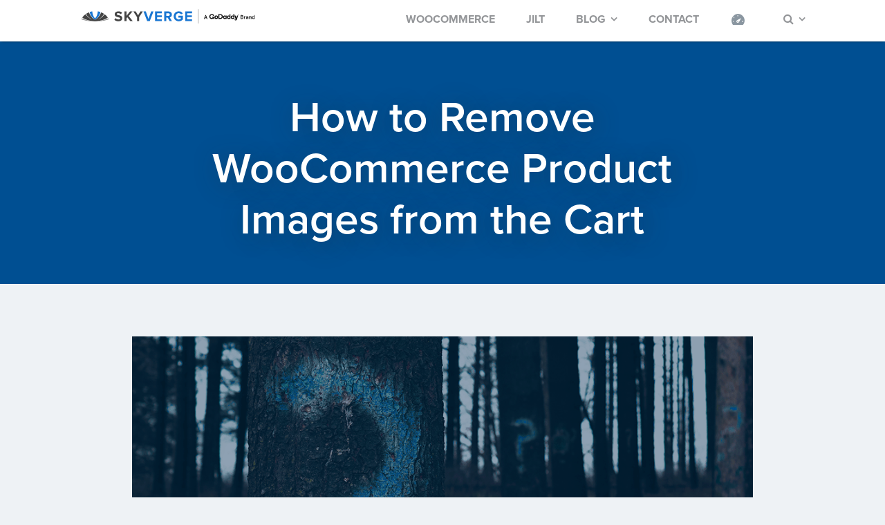

--- FILE ---
content_type: text/html; charset=UTF-8
request_url: https://www.skyverge.com/blog/remove-woocommerce-product-images-from-the-cart/
body_size: 16941
content:
<!DOCTYPE html>
<html class="no-js" lang="en-US">
<head>
	<meta charset="UTF-8" />
	<meta name="viewport" content="width=device-width, initial-scale=1">
	<link rel="profile" href="http://gmpg.org/xfn/11" />
	<link rel="pingback" href="https://www.skyverge.com/xmlrpc.php" />
	<!-- Google tag (gtag.js) -->
	<script async src="https://www.googletagmanager.com/gtag/js?id=G-L7P3DSVD08"></script>
	<script>
	  window.dataLayer = window.dataLayer || [];
	  function gtag(){dataLayer.push(arguments);}
	  gtag('js', new Date());

	  gtag('config', 'G-L7P3DSVD08');
	</script>
	
		<script type="text/javascript" src="//use.typekit.net/nft1clx.js"></script>
	<script type="text/javascript">try{Typekit.load();}catch(e){}</script>
		<meta name='robots' content='index, follow, max-image-preview:large, max-snippet:-1, max-video-preview:-1' />
	<style>img:is([sizes="auto" i], [sizes^="auto," i]) { contain-intrinsic-size: 3000px 1500px }</style>
	<script>document.documentElement.className = document.documentElement.className.replace("no-js","js");</script>

	<!-- This site is optimized with the Yoast SEO plugin v26.8 - https://yoast.com/product/yoast-seo-wordpress/ -->
	<title>How to Remove WooCommerce Product Images from the Cart</title>
	<meta name="description" content="We can easily remove WooCommerce product images as well as product page links on the cart page with a couple filters. To remove WooCommerce product images," />
	<link rel="canonical" href="https://www.skyverge.com/blog/remove-woocommerce-product-images-from-the-cart/" />
	<meta property="og:locale" content="en_US" />
	<meta property="og:type" content="article" />
	<meta property="og:title" content="How to Remove WooCommerce Product Images from the Cart" />
	<meta property="og:description" content="We can easily remove WooCommerce product images as well as product page links on the cart page with a couple filters. To remove WooCommerce product images," />
	<meta property="og:url" content="https://www.skyverge.com/blog/remove-woocommerce-product-images-from-the-cart/" />
	<meta property="og:site_name" content="SkyVerge" />
	<meta property="article:published_time" content="2015-07-15T07:00:00+00:00" />
	<meta property="article:modified_time" content="2015-10-03T19:11:17+00:00" />
	<meta property="og:image" content="https://www.skyverge.com/wp-content/uploads/2014/02/ask-skyverge-e1517349348645.png" />
	<meta property="og:image:width" content="1000" />
	<meta property="og:image:height" content="550" />
	<meta property="og:image:type" content="image/png" />
	<meta name="author" content="Nik McLaughlin" />
	<meta name="twitter:card" content="summary_large_image" />
	<meta name="twitter:creator" content="@neke989" />
	<meta name="twitter:label1" content="Written by" />
	<meta name="twitter:data1" content="Nik McLaughlin" />
	<meta name="twitter:label2" content="Est. reading time" />
	<meta name="twitter:data2" content="2 minutes" />
	<script type="application/ld+json" class="yoast-schema-graph">{"@context":"https://schema.org","@graph":[{"@type":"Article","@id":"https://www.skyverge.com/blog/remove-woocommerce-product-images-from-the-cart/#article","isPartOf":{"@id":"https://www.skyverge.com/blog/remove-woocommerce-product-images-from-the-cart/"},"author":{"name":"Nik McLaughlin","@id":"https://www.skyverge.com/#/schema/person/0495aa0f74b243c74c508931963b8732"},"headline":"How to Remove WooCommerce Product Images from the Cart","datePublished":"2015-07-15T07:00:00+00:00","dateModified":"2015-10-03T19:11:17+00:00","mainEntityOfPage":{"@id":"https://www.skyverge.com/blog/remove-woocommerce-product-images-from-the-cart/"},"wordCount":239,"commentCount":4,"image":{"@id":"https://www.skyverge.com/blog/remove-woocommerce-product-images-from-the-cart/#primaryimage"},"thumbnailUrl":"https://www.skyverge.com/wp-content/uploads/2014/02/ask-skyverge-e1517349348645.png","keywords":["frontend","WooCommerce"],"articleSection":["Ask SkyVerge","Tutorials","WooCommerce Development"],"inLanguage":"en-US","potentialAction":[{"@type":"CommentAction","name":"Comment","target":["https://www.skyverge.com/blog/remove-woocommerce-product-images-from-the-cart/#respond"]}]},{"@type":"WebPage","@id":"https://www.skyverge.com/blog/remove-woocommerce-product-images-from-the-cart/","url":"https://www.skyverge.com/blog/remove-woocommerce-product-images-from-the-cart/","name":"How to Remove WooCommerce Product Images from the Cart","isPartOf":{"@id":"https://www.skyverge.com/#website"},"primaryImageOfPage":{"@id":"https://www.skyverge.com/blog/remove-woocommerce-product-images-from-the-cart/#primaryimage"},"image":{"@id":"https://www.skyverge.com/blog/remove-woocommerce-product-images-from-the-cart/#primaryimage"},"thumbnailUrl":"https://www.skyverge.com/wp-content/uploads/2014/02/ask-skyverge-e1517349348645.png","datePublished":"2015-07-15T07:00:00+00:00","dateModified":"2015-10-03T19:11:17+00:00","author":{"@id":"https://www.skyverge.com/#/schema/person/0495aa0f74b243c74c508931963b8732"},"description":"We can easily remove WooCommerce product images as well as product page links on the cart page with a couple filters. To remove WooCommerce product images,","breadcrumb":{"@id":"https://www.skyverge.com/blog/remove-woocommerce-product-images-from-the-cart/#breadcrumb"},"inLanguage":"en-US","potentialAction":[{"@type":"ReadAction","target":["https://www.skyverge.com/blog/remove-woocommerce-product-images-from-the-cart/"]}]},{"@type":"ImageObject","inLanguage":"en-US","@id":"https://www.skyverge.com/blog/remove-woocommerce-product-images-from-the-cart/#primaryimage","url":"https://www.skyverge.com/wp-content/uploads/2014/02/ask-skyverge-e1517349348645.png","contentUrl":"https://www.skyverge.com/wp-content/uploads/2014/02/ask-skyverge-e1517349348645.png","width":1000,"height":550,"caption":"Ask SkyVerge"},{"@type":"BreadcrumbList","@id":"https://www.skyverge.com/blog/remove-woocommerce-product-images-from-the-cart/#breadcrumb","itemListElement":[{"@type":"ListItem","position":1,"name":"Home","item":"https://www.skyverge.com/"},{"@type":"ListItem","position":2,"name":"Blog","item":"https://www.skyverge.com/blog/"},{"@type":"ListItem","position":3,"name":"How to Remove WooCommerce Product Images from the Cart"}]},{"@type":"WebSite","@id":"https://www.skyverge.com/#website","url":"https://www.skyverge.com/","name":"SkyVerge","description":"Tools for eCommerce Stores","potentialAction":[{"@type":"SearchAction","target":{"@type":"EntryPoint","urlTemplate":"https://www.skyverge.com/?s={search_term_string}"},"query-input":{"@type":"PropertyValueSpecification","valueRequired":true,"valueName":"search_term_string"}}],"inLanguage":"en-US"},{"@type":"Person","@id":"https://www.skyverge.com/#/schema/person/0495aa0f74b243c74c508931963b8732","name":"Nik McLaughlin","image":{"@type":"ImageObject","inLanguage":"en-US","@id":"https://www.skyverge.com/#/schema/person/image/","url":"https://secure.gravatar.com/avatar/3a02a9ea945a8968753735c4daf41e856acd72175c76e1fb23b458db14633f95?s=96&d=mm&r=pg","contentUrl":"https://secure.gravatar.com/avatar/3a02a9ea945a8968753735c4daf41e856acd72175c76e1fb23b458db14633f95?s=96&d=mm&r=pg","caption":"Nik McLaughlin"},"description":"You can find Nik around the WP space, on LinkedIn, or on his personal blog.","sameAs":["http://nikmclaughlin.com","https://www.linkedin.com/in/nik-mclaughlin/","https://x.com/neke989"],"url":"https://www.skyverge.com/blog/author/nikolas4175/"}]}</script>
	<!-- / Yoast SEO plugin. -->


<link rel='dns-prefetch' href='//secure.gravatar.com' />
<link rel='dns-prefetch' href='//use.fontawesome.com' />
<link rel='dns-prefetch' href='//stats.wp.com' />
<link rel="alternate" type="application/rss+xml" title="SkyVerge &raquo; Feed" href="https://www.skyverge.com/feed/" />
<link rel="alternate" type="application/rss+xml" title="SkyVerge &raquo; Comments Feed" href="https://www.skyverge.com/comments/feed/" />
<link rel="alternate" type="application/rss+xml" title="SkyVerge &raquo; How to Remove WooCommerce Product Images from the Cart Comments Feed" href="https://www.skyverge.com/blog/remove-woocommerce-product-images-from-the-cart/feed/" />
<script type="text/javascript">
/* <![CDATA[ */
window._wpemojiSettings = {"baseUrl":"https:\/\/s.w.org\/images\/core\/emoji\/16.0.1\/72x72\/","ext":".png","svgUrl":"https:\/\/s.w.org\/images\/core\/emoji\/16.0.1\/svg\/","svgExt":".svg","source":{"concatemoji":"https:\/\/www.skyverge.com\/wp-includes\/js\/wp-emoji-release.min.js?ver=6.8.3"}};
/*! This file is auto-generated */
!function(s,n){var o,i,e;function c(e){try{var t={supportTests:e,timestamp:(new Date).valueOf()};sessionStorage.setItem(o,JSON.stringify(t))}catch(e){}}function p(e,t,n){e.clearRect(0,0,e.canvas.width,e.canvas.height),e.fillText(t,0,0);var t=new Uint32Array(e.getImageData(0,0,e.canvas.width,e.canvas.height).data),a=(e.clearRect(0,0,e.canvas.width,e.canvas.height),e.fillText(n,0,0),new Uint32Array(e.getImageData(0,0,e.canvas.width,e.canvas.height).data));return t.every(function(e,t){return e===a[t]})}function u(e,t){e.clearRect(0,0,e.canvas.width,e.canvas.height),e.fillText(t,0,0);for(var n=e.getImageData(16,16,1,1),a=0;a<n.data.length;a++)if(0!==n.data[a])return!1;return!0}function f(e,t,n,a){switch(t){case"flag":return n(e,"\ud83c\udff3\ufe0f\u200d\u26a7\ufe0f","\ud83c\udff3\ufe0f\u200b\u26a7\ufe0f")?!1:!n(e,"\ud83c\udde8\ud83c\uddf6","\ud83c\udde8\u200b\ud83c\uddf6")&&!n(e,"\ud83c\udff4\udb40\udc67\udb40\udc62\udb40\udc65\udb40\udc6e\udb40\udc67\udb40\udc7f","\ud83c\udff4\u200b\udb40\udc67\u200b\udb40\udc62\u200b\udb40\udc65\u200b\udb40\udc6e\u200b\udb40\udc67\u200b\udb40\udc7f");case"emoji":return!a(e,"\ud83e\udedf")}return!1}function g(e,t,n,a){var r="undefined"!=typeof WorkerGlobalScope&&self instanceof WorkerGlobalScope?new OffscreenCanvas(300,150):s.createElement("canvas"),o=r.getContext("2d",{willReadFrequently:!0}),i=(o.textBaseline="top",o.font="600 32px Arial",{});return e.forEach(function(e){i[e]=t(o,e,n,a)}),i}function t(e){var t=s.createElement("script");t.src=e,t.defer=!0,s.head.appendChild(t)}"undefined"!=typeof Promise&&(o="wpEmojiSettingsSupports",i=["flag","emoji"],n.supports={everything:!0,everythingExceptFlag:!0},e=new Promise(function(e){s.addEventListener("DOMContentLoaded",e,{once:!0})}),new Promise(function(t){var n=function(){try{var e=JSON.parse(sessionStorage.getItem(o));if("object"==typeof e&&"number"==typeof e.timestamp&&(new Date).valueOf()<e.timestamp+604800&&"object"==typeof e.supportTests)return e.supportTests}catch(e){}return null}();if(!n){if("undefined"!=typeof Worker&&"undefined"!=typeof OffscreenCanvas&&"undefined"!=typeof URL&&URL.createObjectURL&&"undefined"!=typeof Blob)try{var e="postMessage("+g.toString()+"("+[JSON.stringify(i),f.toString(),p.toString(),u.toString()].join(",")+"));",a=new Blob([e],{type:"text/javascript"}),r=new Worker(URL.createObjectURL(a),{name:"wpTestEmojiSupports"});return void(r.onmessage=function(e){c(n=e.data),r.terminate(),t(n)})}catch(e){}c(n=g(i,f,p,u))}t(n)}).then(function(e){for(var t in e)n.supports[t]=e[t],n.supports.everything=n.supports.everything&&n.supports[t],"flag"!==t&&(n.supports.everythingExceptFlag=n.supports.everythingExceptFlag&&n.supports[t]);n.supports.everythingExceptFlag=n.supports.everythingExceptFlag&&!n.supports.flag,n.DOMReady=!1,n.readyCallback=function(){n.DOMReady=!0}}).then(function(){return e}).then(function(){var e;n.supports.everything||(n.readyCallback(),(e=n.source||{}).concatemoji?t(e.concatemoji):e.wpemoji&&e.twemoji&&(t(e.twemoji),t(e.wpemoji)))}))}((window,document),window._wpemojiSettings);
/* ]]> */
</script>
<style id='wp-emoji-styles-inline-css' type='text/css'>

	img.wp-smiley, img.emoji {
		display: inline !important;
		border: none !important;
		box-shadow: none !important;
		height: 1em !important;
		width: 1em !important;
		margin: 0 0.07em !important;
		vertical-align: -0.1em !important;
		background: none !important;
		padding: 0 !important;
	}
</style>
<link rel='stylesheet' id='wp-block-library-css' href='https://www.skyverge.com/wp-includes/css/dist/block-library/style.min.css?ver=6.8.3' type='text/css' media='all' />
<style id='classic-theme-styles-inline-css' type='text/css'>
/*! This file is auto-generated */
.wp-block-button__link{color:#fff;background-color:#32373c;border-radius:9999px;box-shadow:none;text-decoration:none;padding:calc(.667em + 2px) calc(1.333em + 2px);font-size:1.125em}.wp-block-file__button{background:#32373c;color:#fff;text-decoration:none}
</style>
<style id='safe-svg-svg-icon-style-inline-css' type='text/css'>
.safe-svg-cover{text-align:center}.safe-svg-cover .safe-svg-inside{display:inline-block;max-width:100%}.safe-svg-cover svg{fill:currentColor;height:100%;max-height:100%;max-width:100%;width:100%}

</style>
<link rel='stylesheet' id='wp-post-series-css' href='https://www.skyverge.com/wp-content/plugins/wp-post-series/build/post-series.css?ver=1606180110' type='text/css' media='all' />
<link rel='stylesheet' id='mediaelement-css' href='https://www.skyverge.com/wp-includes/js/mediaelement/mediaelementplayer-legacy.min.css?ver=4.2.17' type='text/css' media='all' />
<link rel='stylesheet' id='wp-mediaelement-css' href='https://www.skyverge.com/wp-includes/js/mediaelement/wp-mediaelement.min.css?ver=6.8.3' type='text/css' media='all' />
<style id='jetpack-sharing-buttons-style-inline-css' type='text/css'>
.jetpack-sharing-buttons__services-list{display:flex;flex-direction:row;flex-wrap:wrap;gap:0;list-style-type:none;margin:5px;padding:0}.jetpack-sharing-buttons__services-list.has-small-icon-size{font-size:12px}.jetpack-sharing-buttons__services-list.has-normal-icon-size{font-size:16px}.jetpack-sharing-buttons__services-list.has-large-icon-size{font-size:24px}.jetpack-sharing-buttons__services-list.has-huge-icon-size{font-size:36px}@media print{.jetpack-sharing-buttons__services-list{display:none!important}}.editor-styles-wrapper .wp-block-jetpack-sharing-buttons{gap:0;padding-inline-start:0}ul.jetpack-sharing-buttons__services-list.has-background{padding:1.25em 2.375em}
</style>
<link rel='stylesheet' id='edd-blocks-css' href='https://www.skyverge.com/wp-content/plugins/easy-digital-downloads/includes/blocks/assets/css/edd-blocks.css?ver=3.6.4' type='text/css' media='all' />
<style id='global-styles-inline-css' type='text/css'>
:root{--wp--preset--aspect-ratio--square: 1;--wp--preset--aspect-ratio--4-3: 4/3;--wp--preset--aspect-ratio--3-4: 3/4;--wp--preset--aspect-ratio--3-2: 3/2;--wp--preset--aspect-ratio--2-3: 2/3;--wp--preset--aspect-ratio--16-9: 16/9;--wp--preset--aspect-ratio--9-16: 9/16;--wp--preset--color--black: #000000;--wp--preset--color--cyan-bluish-gray: #abb8c3;--wp--preset--color--white: #ffffff;--wp--preset--color--pale-pink: #f78da7;--wp--preset--color--vivid-red: #cf2e2e;--wp--preset--color--luminous-vivid-orange: #ff6900;--wp--preset--color--luminous-vivid-amber: #fcb900;--wp--preset--color--light-green-cyan: #7bdcb5;--wp--preset--color--vivid-green-cyan: #00d084;--wp--preset--color--pale-cyan-blue: #8ed1fc;--wp--preset--color--vivid-cyan-blue: #0693e3;--wp--preset--color--vivid-purple: #9b51e0;--wp--preset--gradient--vivid-cyan-blue-to-vivid-purple: linear-gradient(135deg,rgba(6,147,227,1) 0%,rgb(155,81,224) 100%);--wp--preset--gradient--light-green-cyan-to-vivid-green-cyan: linear-gradient(135deg,rgb(122,220,180) 0%,rgb(0,208,130) 100%);--wp--preset--gradient--luminous-vivid-amber-to-luminous-vivid-orange: linear-gradient(135deg,rgba(252,185,0,1) 0%,rgba(255,105,0,1) 100%);--wp--preset--gradient--luminous-vivid-orange-to-vivid-red: linear-gradient(135deg,rgba(255,105,0,1) 0%,rgb(207,46,46) 100%);--wp--preset--gradient--very-light-gray-to-cyan-bluish-gray: linear-gradient(135deg,rgb(238,238,238) 0%,rgb(169,184,195) 100%);--wp--preset--gradient--cool-to-warm-spectrum: linear-gradient(135deg,rgb(74,234,220) 0%,rgb(151,120,209) 20%,rgb(207,42,186) 40%,rgb(238,44,130) 60%,rgb(251,105,98) 80%,rgb(254,248,76) 100%);--wp--preset--gradient--blush-light-purple: linear-gradient(135deg,rgb(255,206,236) 0%,rgb(152,150,240) 100%);--wp--preset--gradient--blush-bordeaux: linear-gradient(135deg,rgb(254,205,165) 0%,rgb(254,45,45) 50%,rgb(107,0,62) 100%);--wp--preset--gradient--luminous-dusk: linear-gradient(135deg,rgb(255,203,112) 0%,rgb(199,81,192) 50%,rgb(65,88,208) 100%);--wp--preset--gradient--pale-ocean: linear-gradient(135deg,rgb(255,245,203) 0%,rgb(182,227,212) 50%,rgb(51,167,181) 100%);--wp--preset--gradient--electric-grass: linear-gradient(135deg,rgb(202,248,128) 0%,rgb(113,206,126) 100%);--wp--preset--gradient--midnight: linear-gradient(135deg,rgb(2,3,129) 0%,rgb(40,116,252) 100%);--wp--preset--font-size--small: 13px;--wp--preset--font-size--medium: 20px;--wp--preset--font-size--large: 36px;--wp--preset--font-size--x-large: 42px;--wp--preset--spacing--20: 0.44rem;--wp--preset--spacing--30: 0.67rem;--wp--preset--spacing--40: 1rem;--wp--preset--spacing--50: 1.5rem;--wp--preset--spacing--60: 2.25rem;--wp--preset--spacing--70: 3.38rem;--wp--preset--spacing--80: 5.06rem;--wp--preset--shadow--natural: 6px 6px 9px rgba(0, 0, 0, 0.2);--wp--preset--shadow--deep: 12px 12px 50px rgba(0, 0, 0, 0.4);--wp--preset--shadow--sharp: 6px 6px 0px rgba(0, 0, 0, 0.2);--wp--preset--shadow--outlined: 6px 6px 0px -3px rgba(255, 255, 255, 1), 6px 6px rgba(0, 0, 0, 1);--wp--preset--shadow--crisp: 6px 6px 0px rgba(0, 0, 0, 1);}:where(.is-layout-flex){gap: 0.5em;}:where(.is-layout-grid){gap: 0.5em;}body .is-layout-flex{display: flex;}.is-layout-flex{flex-wrap: wrap;align-items: center;}.is-layout-flex > :is(*, div){margin: 0;}body .is-layout-grid{display: grid;}.is-layout-grid > :is(*, div){margin: 0;}:where(.wp-block-columns.is-layout-flex){gap: 2em;}:where(.wp-block-columns.is-layout-grid){gap: 2em;}:where(.wp-block-post-template.is-layout-flex){gap: 1.25em;}:where(.wp-block-post-template.is-layout-grid){gap: 1.25em;}.has-black-color{color: var(--wp--preset--color--black) !important;}.has-cyan-bluish-gray-color{color: var(--wp--preset--color--cyan-bluish-gray) !important;}.has-white-color{color: var(--wp--preset--color--white) !important;}.has-pale-pink-color{color: var(--wp--preset--color--pale-pink) !important;}.has-vivid-red-color{color: var(--wp--preset--color--vivid-red) !important;}.has-luminous-vivid-orange-color{color: var(--wp--preset--color--luminous-vivid-orange) !important;}.has-luminous-vivid-amber-color{color: var(--wp--preset--color--luminous-vivid-amber) !important;}.has-light-green-cyan-color{color: var(--wp--preset--color--light-green-cyan) !important;}.has-vivid-green-cyan-color{color: var(--wp--preset--color--vivid-green-cyan) !important;}.has-pale-cyan-blue-color{color: var(--wp--preset--color--pale-cyan-blue) !important;}.has-vivid-cyan-blue-color{color: var(--wp--preset--color--vivid-cyan-blue) !important;}.has-vivid-purple-color{color: var(--wp--preset--color--vivid-purple) !important;}.has-black-background-color{background-color: var(--wp--preset--color--black) !important;}.has-cyan-bluish-gray-background-color{background-color: var(--wp--preset--color--cyan-bluish-gray) !important;}.has-white-background-color{background-color: var(--wp--preset--color--white) !important;}.has-pale-pink-background-color{background-color: var(--wp--preset--color--pale-pink) !important;}.has-vivid-red-background-color{background-color: var(--wp--preset--color--vivid-red) !important;}.has-luminous-vivid-orange-background-color{background-color: var(--wp--preset--color--luminous-vivid-orange) !important;}.has-luminous-vivid-amber-background-color{background-color: var(--wp--preset--color--luminous-vivid-amber) !important;}.has-light-green-cyan-background-color{background-color: var(--wp--preset--color--light-green-cyan) !important;}.has-vivid-green-cyan-background-color{background-color: var(--wp--preset--color--vivid-green-cyan) !important;}.has-pale-cyan-blue-background-color{background-color: var(--wp--preset--color--pale-cyan-blue) !important;}.has-vivid-cyan-blue-background-color{background-color: var(--wp--preset--color--vivid-cyan-blue) !important;}.has-vivid-purple-background-color{background-color: var(--wp--preset--color--vivid-purple) !important;}.has-black-border-color{border-color: var(--wp--preset--color--black) !important;}.has-cyan-bluish-gray-border-color{border-color: var(--wp--preset--color--cyan-bluish-gray) !important;}.has-white-border-color{border-color: var(--wp--preset--color--white) !important;}.has-pale-pink-border-color{border-color: var(--wp--preset--color--pale-pink) !important;}.has-vivid-red-border-color{border-color: var(--wp--preset--color--vivid-red) !important;}.has-luminous-vivid-orange-border-color{border-color: var(--wp--preset--color--luminous-vivid-orange) !important;}.has-luminous-vivid-amber-border-color{border-color: var(--wp--preset--color--luminous-vivid-amber) !important;}.has-light-green-cyan-border-color{border-color: var(--wp--preset--color--light-green-cyan) !important;}.has-vivid-green-cyan-border-color{border-color: var(--wp--preset--color--vivid-green-cyan) !important;}.has-pale-cyan-blue-border-color{border-color: var(--wp--preset--color--pale-cyan-blue) !important;}.has-vivid-cyan-blue-border-color{border-color: var(--wp--preset--color--vivid-cyan-blue) !important;}.has-vivid-purple-border-color{border-color: var(--wp--preset--color--vivid-purple) !important;}.has-vivid-cyan-blue-to-vivid-purple-gradient-background{background: var(--wp--preset--gradient--vivid-cyan-blue-to-vivid-purple) !important;}.has-light-green-cyan-to-vivid-green-cyan-gradient-background{background: var(--wp--preset--gradient--light-green-cyan-to-vivid-green-cyan) !important;}.has-luminous-vivid-amber-to-luminous-vivid-orange-gradient-background{background: var(--wp--preset--gradient--luminous-vivid-amber-to-luminous-vivid-orange) !important;}.has-luminous-vivid-orange-to-vivid-red-gradient-background{background: var(--wp--preset--gradient--luminous-vivid-orange-to-vivid-red) !important;}.has-very-light-gray-to-cyan-bluish-gray-gradient-background{background: var(--wp--preset--gradient--very-light-gray-to-cyan-bluish-gray) !important;}.has-cool-to-warm-spectrum-gradient-background{background: var(--wp--preset--gradient--cool-to-warm-spectrum) !important;}.has-blush-light-purple-gradient-background{background: var(--wp--preset--gradient--blush-light-purple) !important;}.has-blush-bordeaux-gradient-background{background: var(--wp--preset--gradient--blush-bordeaux) !important;}.has-luminous-dusk-gradient-background{background: var(--wp--preset--gradient--luminous-dusk) !important;}.has-pale-ocean-gradient-background{background: var(--wp--preset--gradient--pale-ocean) !important;}.has-electric-grass-gradient-background{background: var(--wp--preset--gradient--electric-grass) !important;}.has-midnight-gradient-background{background: var(--wp--preset--gradient--midnight) !important;}.has-small-font-size{font-size: var(--wp--preset--font-size--small) !important;}.has-medium-font-size{font-size: var(--wp--preset--font-size--medium) !important;}.has-large-font-size{font-size: var(--wp--preset--font-size--large) !important;}.has-x-large-font-size{font-size: var(--wp--preset--font-size--x-large) !important;}
:where(.wp-block-post-template.is-layout-flex){gap: 1.25em;}:where(.wp-block-post-template.is-layout-grid){gap: 1.25em;}
:where(.wp-block-columns.is-layout-flex){gap: 2em;}:where(.wp-block-columns.is-layout-grid){gap: 2em;}
:root :where(.wp-block-pullquote){font-size: 1.5em;line-height: 1.6;}
</style>
<link rel='stylesheet' id='edd-styles-css' href='https://www.skyverge.com/wp-content/themes/checkout/edd_templates/edd.css?ver=3.6.4' type='text/css' media='all' />
<link rel='stylesheet' id='wp-components-css' href='https://www.skyverge.com/wp-includes/css/dist/components/style.min.css?ver=6.8.3' type='text/css' media='all' />
<link rel='stylesheet' id='godaddy-styles-css' href='https://www.skyverge.com/wp-content/mu-plugins/vendor/wpex/godaddy-launch/includes/Dependencies/GoDaddy/Styles/build/latest.css?ver=2.0.2' type='text/css' media='all' />
<link rel='stylesheet' id='checkout-style-css' href='https://www.skyverge.com/wp-content/themes/checkout/style.css?ver=6.8.3' type='text/css' media='all' />
<link rel='stylesheet' id='skyverge-style-css' href='https://www.skyverge.com/wp-content/themes/skyverge/style.css?ver=3.1.15' type='text/css' media='all' />
<link rel='stylesheet' id='timelines-style-css' href='https://www.skyverge.com/wp-content/themes/skyverge/timelines.css?ver=3.1.15' type='text/css' media='all' />
<link rel='stylesheet' id='checkout-fontawesome-css-css' href='https://www.skyverge.com/wp-content/themes/checkout/inc/fonts/fontawesome/css/font-awesome.css?ver=4.3.0' type='text/css' media='all' />
<link rel='stylesheet' id='checkout-venobox-css-css' href='https://www.skyverge.com/wp-content/themes/checkout/js/light-gallery/css/lightGallery.css?ver=1.1.4' type='text/css' media='all' />
<link rel='stylesheet' id='dashicons-css' href='https://www.skyverge.com/wp-includes/css/dashicons.min.css?ver=6.8.3' type='text/css' media='all' />
<link rel='stylesheet' id='robin-frontend-css' href='https://www.skyverge.com/wp-admin/admin-ajax.php?action=fetch_robin_css&#038;ver=1.0.4' type='text/css' media='all' />
<link rel='stylesheet' id='wp-featherlight-css' href='https://www.skyverge.com/wp-content/plugins/wp-featherlight/css/wp-featherlight.min.css?ver=1.3.4' type='text/css' media='all' />
<link rel='stylesheet' id='elementor-frontend-css' href='https://www.skyverge.com/wp-content/plugins/elementor/assets/css/frontend.min.css?ver=3.34.2' type='text/css' media='all' />
<link rel='stylesheet' id='eael-general-css' href='https://www.skyverge.com/wp-content/plugins/essential-addons-for-elementor-lite/assets/front-end/css/view/general.min.css?ver=6.5.8' type='text/css' media='all' />
<link rel='stylesheet' id='sharedaddy-css' href='https://www.skyverge.com/wp-content/plugins/jetpack/modules/sharedaddy/sharing.css?ver=15.4' type='text/css' media='all' />
<link rel='stylesheet' id='social-logos-css' href='https://www.skyverge.com/wp-content/plugins/jetpack/_inc/social-logos/social-logos.min.css?ver=15.4' type='text/css' media='all' />
<script type="text/javascript" src="https://www.skyverge.com/wp-includes/js/jquery/jquery.min.js?ver=3.7.1" id="jquery-core-js"></script>
<script type="text/javascript" src="https://www.skyverge.com/wp-includes/js/jquery/jquery-migrate.min.js?ver=3.4.1" id="jquery-migrate-js"></script>
<script type="text/javascript" src="https://www.skyverge.com/wp-content/themes/skyverge/jquery.countTo.js?ver=3.1.15" id="skyverge-countto-js"></script>
<script type="text/javascript" src="https://use.fontawesome.com/7531df47b8.js?ver=4.7.0" id="fontawesome-js"></script>
<link rel="https://api.w.org/" href="https://www.skyverge.com/wp-json/" /><link rel="alternate" title="JSON" type="application/json" href="https://www.skyverge.com/wp-json/wp/v2/posts/3400" /><link rel="EditURI" type="application/rsd+xml" title="RSD" href="https://www.skyverge.com/xmlrpc.php?rsd" />
<meta name="generator" content="WordPress 6.8.3" />
<link rel='shortlink' href='https://www.skyverge.com/?p=3400' />
<link rel="alternate" title="oEmbed (JSON)" type="application/json+oembed" href="https://www.skyverge.com/wp-json/oembed/1.0/embed?url=https%3A%2F%2Fwww.skyverge.com%2Fblog%2Fremove-woocommerce-product-images-from-the-cart%2F" />
<link rel="alternate" title="oEmbed (XML)" type="text/xml+oembed" href="https://www.skyverge.com/wp-json/oembed/1.0/embed?url=https%3A%2F%2Fwww.skyverge.com%2Fblog%2Fremove-woocommerce-product-images-from-the-cart%2F&#038;format=xml" />
<style id="essential-blocks-global-styles">
            :root {
                --eb-global-primary-color: #101828;
--eb-global-secondary-color: #475467;
--eb-global-tertiary-color: #98A2B3;
--eb-global-text-color: #475467;
--eb-global-heading-color: #1D2939;
--eb-global-link-color: #444CE7;
--eb-global-background-color: #F9FAFB;
--eb-global-button-text-color: #FFFFFF;
--eb-global-button-background-color: #101828;
--eb-gradient-primary-color: linear-gradient(90deg, hsla(259, 84%, 78%, 1) 0%, hsla(206, 67%, 75%, 1) 100%);
--eb-gradient-secondary-color: linear-gradient(90deg, hsla(18, 76%, 85%, 1) 0%, hsla(203, 69%, 84%, 1) 100%);
--eb-gradient-tertiary-color: linear-gradient(90deg, hsla(248, 21%, 15%, 1) 0%, hsla(250, 14%, 61%, 1) 100%);
--eb-gradient-background-color: linear-gradient(90deg, rgb(250, 250, 250) 0%, rgb(233, 233, 233) 49%, rgb(244, 243, 243) 100%);

                --eb-tablet-breakpoint: 1024px;
--eb-mobile-breakpoint: 767px;

            }
            
            
        </style>	<style>img#wpstats{display:none}</style>
		<meta name="generator" content="Easy Digital Downloads v3.6.4" />
	<style type="text/css">
					/* Link color */
			a,
			#comments .bypostauthor .fn:before {
				color: #004f92;
			}
		
		
					/* Header subtitle color */
			.hero-title h3,
			.hero-title p {
				color: #ffffff;
			}
		
					/* Main navigation link color */
			.main-navigation a,
			.site-description {
				color: #939598;
			}
		
					/* Footer navigation link color */
			.site-footer a,
			.site-footer .copyright a,
			.site-footer,
			.widget .menu li a:before {
				color: #ffffff;
			}
		
					/* EDD related colors */
			#content .fes-vendor-menu ul li.active,
			#content .fes-vendor-menu ul li:hover {
				border-top-color: #004f92;
			}
		
					/* Background color for various elements throughout the theme */
			input[type="submit"],
			.button,
			.post-content .button,
			.cta-button,
			#content .contact-form input[type="submit"],
			#commentform #submit,
			.portfolio-wrapper .rslides_nav:hover,
			.quantities-enabled .single-quantity-mode:not(.free-download) [id^="edd_purchase"] .edd_purchase_submit_wrapper,
			[id^="edd_purchase"] .edd-add-to-cart:not(.download-meta-purchase),
			#mailbag_mailchimp .mailbag-input .button,
			input[type=checkbox]:checked,
			input[type=radio]:checked,
			#content input[type=submit].edd-submit,
			.download-meta .edd_go_to_checkout,
			.page-numbers.current,
			.page-numbers:hover,
			.rslides_nav:hover,
			.main-navigation .edd_checkout,
			#searchform #searchsubmit,
			.edd-cart-added-alert,
			.quantities-enabled [id^="edd_purchase"] .edd_purchase_submit_wrapper,
			.post-password-form input[type="submit"] {
				background: #004f92;
			}
		
					/* Background color for the header and footer */
			.site-header, .site-footer {
				background-color: #004f92;
			}
		
					/* Background color for the first button in the header */
			.button-one {
				background: #d96b30;
			}
		
		
			</style>
<meta name="generator" content="Elementor 3.34.2; features: additional_custom_breakpoints; settings: css_print_method-external, google_font-enabled, font_display-auto">
			<style>
				.e-con.e-parent:nth-of-type(n+4):not(.e-lazyloaded):not(.e-no-lazyload),
				.e-con.e-parent:nth-of-type(n+4):not(.e-lazyloaded):not(.e-no-lazyload) * {
					background-image: none !important;
				}
				@media screen and (max-height: 1024px) {
					.e-con.e-parent:nth-of-type(n+3):not(.e-lazyloaded):not(.e-no-lazyload),
					.e-con.e-parent:nth-of-type(n+3):not(.e-lazyloaded):not(.e-no-lazyload) * {
						background-image: none !important;
					}
				}
				@media screen and (max-height: 640px) {
					.e-con.e-parent:nth-of-type(n+2):not(.e-lazyloaded):not(.e-no-lazyload),
					.e-con.e-parent:nth-of-type(n+2):not(.e-lazyloaded):not(.e-no-lazyload) * {
						background-image: none !important;
					}
				}
			</style>
			<link rel="icon" href="https://www.skyverge.com/wp-content/uploads/2015/12/cropped-icon1-32x32.png" sizes="32x32" />
<link rel="icon" href="https://www.skyverge.com/wp-content/uploads/2015/12/cropped-icon1-192x192.png" sizes="192x192" />
<link rel="apple-touch-icon" href="https://www.skyverge.com/wp-content/uploads/2015/12/cropped-icon1-180x180.png" />
<meta name="msapplication-TileImage" content="https://www.skyverge.com/wp-content/uploads/2015/12/cropped-icon1-270x270.png" />
</head>

<body class="wp-singular post-template-default single single-post postid-3400 single-format-standard wp-theme-checkout wp-child-theme-skyverge edd-js-none wp-featherlight-captions elementor-default elementor-kit-362424">


<div id="page">
	<!-- Header navigation menu -->
	<nav role="navigation" class="site-navigation main-navigation">
		
			<!-- Show the logo image -->
			<div class="logo">
				<p class="logo-image">					<a href="https://www.skyverge.com/">
						<img src="https://www.skyverge.com/wp-content/uploads/2020/12/GD_SKYVERGE_LOGO_2020_GO_RGB_SMALL_COLOR_HORIZONTAL.svg" alt="How to Remove WooCommerce Product Images from the Cart" />
					</a>
				</p>			</div>

		
		<div class="assistive-text"><i class="fa fa-bars"></i> Menu</div>

		<div id="menu" class="menu-main-nav-container"><ul id="menu-main-nav" class="menu"><li id="menu-item-4518" class="menu-item menu-item-type-post_type menu-item-object-page menu-item-4518"><a href="https://www.skyverge.com/products/woocommerce-extensions/">WooCommerce</a></li>
<li id="menu-item-338565" class="menu-item menu-item-type-post_type menu-item-object-page menu-item-338565"><a href="https://www.skyverge.com/products/jilt/">Jilt</a></li>
<li id="menu-item-4519" class="menu-item menu-item-type-post_type menu-item-object-page current_page_parent menu-item-has-children menu-item-4519"><a href="https://www.skyverge.com/blog/">Blog</a>
<ul class="sub-menu">
	<li id="menu-item-4521" class="menu-item menu-item-type-taxonomy menu-item-object-category current-post-ancestor menu-item-4521"><a href="https://www.skyverge.com/blog/category/products/">Product</a></li>
	<li id="menu-item-4520" class="menu-item menu-item-type-taxonomy menu-item-object-category current-post-ancestor menu-item-4520"><a href="https://www.skyverge.com/blog/category/engineering/">Engineering</a></li>
	<li id="menu-item-5737" class="menu-item menu-item-type-taxonomy menu-item-object-category menu-item-5737"><a href="https://www.skyverge.com/blog/category/company/">Company</a></li>
</ul>
</li>
<li id="menu-item-1522" class="menu-item menu-item-type-post_type menu-item-object-page menu-item-1522"><a href="https://www.skyverge.com/contact/">Contact</a></li>
<li id="menu-item-80504" class="edd-account menu-item menu-item-type-post_type menu-item-object-page menu-item-80504"><a href="https://www.skyverge.com/account/"><span class="label">Account</span></a></li>
<li class="menu-item menu-item-has-children header-search"><a href="#"><i class="fa fa-search"></i></a><ul class="sub-menu"><li class="drop-search"> 
	<form method="get" id="searchform" action="https://www.skyverge.com/" role="search">
		<label for="s" class="assistive-text">Search</label>
		<input type="text" class="field" name="s" placeholder="Search here..." value="" id="s" />
		<input type="submit" class="submit" name="submit" id="searchsubmit" value="Search" />
	</form> </li></ul></li></ul></div>	</nav><!-- .site-navigation .main-navigation -->

	<header id="masthead" class="site-header" role="banner">

		<div class="header-inside">
			<!-- Mobile menu toggle -->
			<div class="menu-toggle">
				<span><i class="fa fa-reorder"></i>Menu</span>
				<span class="menu-close"><i class="fa fa-times"></i>Close Menu</span>
			</div>
			<!-- Mobile image - NEW -->
							<div class="mobile-logo">
					<p class="logo-image">						<a href="https://www.skyverge.com/">
							<img src="https://www.skyverge.com/wp-content/uploads/2020/12/GD_SKYVERGE_LOGO_2020_GO_RGB_SMALL_COLOR_HORIZONTAL.svg" alt="How to Remove WooCommerce Product Images from the Cart" />
						</a>
					</p>				</div>
			
			<!-- Get page titles and homepage header buttons -->
			

<div class="hero-title">
	<div class="hero-title-inside">
		<h1 class="entry-title">
			How to Remove WooCommerce Product Images from the Cart		</h1>


							

								
		

			</div><!-- .hero-title-inside -->
</div><!-- .hero-title -->

		</div><!-- .header-inside -->

		<!-- Get the header background image -->
		
	</header><!-- .site-header -->

		
	
		<div id="main" class="site-main">
			<div id="primary" class="content-area primary-no-sidebar">
				<div id="content" class="site-content container" role="main">

					
						<!-- Load post content from format-standard.php -->
						
	<article class="with-featured-image post post-3400 type-post status-publish format-standard has-post-thumbnail hentry category-ask-skyverge category-tutorials category-woocommerce-tutorials tag-frontend tag-woocommerce-2">
		<div class="post-content">
												<div class="post-featured-image"><img fetchpriority="high" width="1000" height="550" src="https://www.skyverge.com/wp-content/uploads/2014/02/ask-skyverge-e1517349348645-1000x550.png" class="attachment-blog-image size-blog-image wp-post-image" alt="Ask SkyVerge" decoding="async" srcset="https://www.skyverge.com/wp-content/uploads/2014/02/ask-skyverge-e1517349348645.png 1000w, https://www.skyverge.com/wp-content/uploads/2014/02/ask-skyverge-e1517349348645-500x275.png 500w, https://www.skyverge.com/wp-content/uploads/2014/02/ask-skyverge-e1517349348645-768x422.png 768w, https://www.skyverge.com/wp-content/uploads/2014/02/ask-skyverge-e1517349348645-450x248.png 450w, https://www.skyverge.com/wp-content/uploads/2014/02/ask-skyverge-e1517349348645-700x385.png 700w" sizes="(max-width: 1000px) 100vw, 1000px" /></div>
							
			<div class="post-text">
				
				<!-- Get post content or excerpt for archive pages -->
				<p>This <strong>Ask SkyVerge</strong> question comes from <strong>Frank</strong>:</p>
<p><em>Is it possible to remove the product thumbnails and the links to the product page on the cart page?</em></p>
<hr />
<p>By default, the WooCommerce cart page includes product images and links to product pages in your shop for each item in the cart.</p>
<p><a href="https://www.skyverge.com/wp-content/uploads/2015/07/woocommerce-cart.png"><img decoding="async" src="https://www.skyverge.com/wp-content/uploads/2015/07/woocommerce-cart-450x203.png" alt="WooCommerce Cart page" width="450" height="203" class="aligncenter size-medium wp-image-3404" srcset="https://www.skyverge.com/wp-content/uploads/2015/07/woocommerce-cart-450x203.png 450w, https://www.skyverge.com/wp-content/uploads/2015/07/woocommerce-cart-500x225.png 500w, https://www.skyverge.com/wp-content/uploads/2015/07/woocommerce-cart-768x346.png 768w, https://www.skyverge.com/wp-content/uploads/2015/07/woocommerce-cart-1000x454.png 1000w, https://www.skyverge.com/wp-content/uploads/2015/07/woocommerce-cart-700x315.png 700w, https://www.skyverge.com/wp-content/uploads/2015/07/woocommerce-cart.png 1008w" sizes="(max-width: 450px) 100vw, 450px" /></a></p>
<p>However, the cart template is pretty flexible, and there a couple of <a href="https://github.com/woothemes/woocommerce/blob/master/templates/cart/cart.php#L57-L75">handy filters</a> in it that can let us change these cart elements.</p>
<p>First, we can <strong>remove WooCommerce product images</strong> from the cart easily using the <code>woocommerce_cart_item_thumbnail</code> filter, and simply settings it to return false:</p>
<p><code>add_filter( 'woocommerce_cart_item_thumbnail', '__return_false' );</code></p>
<p>Abracadabra, images are gone 🙂 .</p>
<div id="attachment_3401" style="width: 460px" class="wp-caption aligncenter"><a href="https://www.skyverge.com/wp-content/uploads/2015/07/woocommerce-cart-no-images.png"><img decoding="async" aria-describedby="caption-attachment-3401" src="https://www.skyverge.com/wp-content/uploads/2015/07/woocommerce-cart-no-images-450x164.png" alt="WooCommerce Cart: No image" width="450" height="164" class="size-medium wp-image-3401" srcset="https://www.skyverge.com/wp-content/uploads/2015/07/woocommerce-cart-no-images-450x164.png 450w, https://www.skyverge.com/wp-content/uploads/2015/07/woocommerce-cart-no-images-500x182.png 500w, https://www.skyverge.com/wp-content/uploads/2015/07/woocommerce-cart-no-images-768x280.png 768w, https://www.skyverge.com/wp-content/uploads/2015/07/woocommerce-cart-no-images-1000x367.png 1000w, https://www.skyverge.com/wp-content/uploads/2015/07/woocommerce-cart-no-images-700x255.png 700w, https://www.skyverge.com/wp-content/uploads/2015/07/woocommerce-cart-no-images.png 1008w" sizes="(max-width: 450px) 100vw, 450px" /></a><p id="caption-attachment-3401" class="wp-caption-text">Images removed</p></div>
<p>Removing the links to WooCommerce product pages in the cart requires a slightly longer snippet, but the <code>woocommerce_cart_item_name</code> filter is available to help us with this. Typically, this uses something like <code>&lt;a href="product_url"&gt;product_name&lt;/a&gt;</code>, but we can force it to just return the product name instead.</p>
<pre class="night">
function sv_remove_cart_product_link( $product_link, $cart_item, $cart_item_key ) {
    $product = apply_filters( 'woocommerce_cart_item_product', $cart_item['data'], $cart_item, $cart_item_key );
    return $product->get_title();
}
add_filter( 'woocommerce_cart_item_name', 'sv_remove_cart_product_link', 10, 3 );
</pre>
<p>When we do, only the name will appear in the cart without a link to the product page.</p>
<div id="attachment_3402" style="width: 460px" class="wp-caption aligncenter"><a href="https://www.skyverge.com/wp-content/uploads/2015/07/woocommerce-cart-no-links.png"><img loading="lazy" decoding="async" aria-describedby="caption-attachment-3402" src="https://www.skyverge.com/wp-content/uploads/2015/07/woocommerce-cart-no-links-450x202.png" alt="WooCommerce Cart: No links" width="450" height="202" class="size-medium wp-image-3402" srcset="https://www.skyverge.com/wp-content/uploads/2015/07/woocommerce-cart-no-links-450x202.png 450w, https://www.skyverge.com/wp-content/uploads/2015/07/woocommerce-cart-no-links-500x224.png 500w, https://www.skyverge.com/wp-content/uploads/2015/07/woocommerce-cart-no-links-768x345.png 768w, https://www.skyverge.com/wp-content/uploads/2015/07/woocommerce-cart-no-links-1000x449.png 1000w, https://www.skyverge.com/wp-content/uploads/2015/07/woocommerce-cart-no-links-700x314.png 700w, https://www.skyverge.com/wp-content/uploads/2015/07/woocommerce-cart-no-links.png 1009w" sizes="(max-width: 450px) 100vw, 450px" /></a><p id="caption-attachment-3402" class="wp-caption-text">Links removed</p></div>
<p>You can also combine both of this snippets to remove WooCommerce product images and product page links on the cart page:</p>
<div id="attachment_3403" style="width: 460px" class="wp-caption aligncenter"><a href="https://www.skyverge.com/wp-content/uploads/2015/07/woocommerce-cart-no-images-links.png"><img loading="lazy" decoding="async" aria-describedby="caption-attachment-3403" src="https://www.skyverge.com/wp-content/uploads/2015/07/woocommerce-cart-no-images-links-450x165.png" alt="WooCommerce Cart: Images and Links removed" width="450" height="165" class="size-medium wp-image-3403" srcset="https://www.skyverge.com/wp-content/uploads/2015/07/woocommerce-cart-no-images-links-450x165.png 450w, https://www.skyverge.com/wp-content/uploads/2015/07/woocommerce-cart-no-images-links-500x184.png 500w, https://www.skyverge.com/wp-content/uploads/2015/07/woocommerce-cart-no-images-links-768x282.png 768w, https://www.skyverge.com/wp-content/uploads/2015/07/woocommerce-cart-no-images-links-1000x368.png 1000w, https://www.skyverge.com/wp-content/uploads/2015/07/woocommerce-cart-no-images-links-700x257.png 700w, https://www.skyverge.com/wp-content/uploads/2015/07/woocommerce-cart-no-images-links.png 1001w" sizes="(max-width: 450px) 100vw, 450px" /></a><p id="caption-attachment-3403" class="wp-caption-text">No images or links</p></div>
<p>Want to give it a go yourself? Don&#8217;t forget to read up on <a href="https://www.skyverge.com/blog/add-custom-code-to-wordpress/">how to add custom code to your site</a> 🙂 .</p>
<div class="sharedaddy sd-sharing-enabled"><div class="robots-nocontent sd-block sd-social sd-social-icon-text sd-sharing"><h3 class="sd-title">Like it? Share the love:</h3><div class="sd-content"><ul><li class="share-twitter"><a rel="nofollow noopener noreferrer"
				data-shared="sharing-twitter-3400"
				class="share-twitter sd-button share-icon"
				href="https://www.skyverge.com/blog/remove-woocommerce-product-images-from-the-cart/?share=twitter"
				target="_blank"
				aria-labelledby="sharing-twitter-3400"
				>
				<span id="sharing-twitter-3400" hidden>Click to share on X (Opens in new window)</span>
				<span>X</span>
			</a></li><li class="share-facebook"><a rel="nofollow noopener noreferrer"
				data-shared="sharing-facebook-3400"
				class="share-facebook sd-button share-icon"
				href="https://www.skyverge.com/blog/remove-woocommerce-product-images-from-the-cart/?share=facebook"
				target="_blank"
				aria-labelledby="sharing-facebook-3400"
				>
				<span id="sharing-facebook-3400" hidden>Click to share on Facebook (Opens in new window)</span>
				<span>Facebook</span>
			</a></li><li class="share-reddit"><a rel="nofollow noopener noreferrer"
				data-shared="sharing-reddit-3400"
				class="share-reddit sd-button share-icon"
				href="https://www.skyverge.com/blog/remove-woocommerce-product-images-from-the-cart/?share=reddit"
				target="_blank"
				aria-labelledby="sharing-reddit-3400"
				>
				<span id="sharing-reddit-3400" hidden>Click to share on Reddit (Opens in new window)</span>
				<span>Reddit</span>
			</a></li><li class="share-pocket"><a rel="nofollow noopener noreferrer"
				data-shared="sharing-pocket-3400"
				class="share-pocket sd-button share-icon"
				href="https://www.skyverge.com/blog/remove-woocommerce-product-images-from-the-cart/?share=pocket"
				target="_blank"
				aria-labelledby="sharing-pocket-3400"
				>
				<span id="sharing-pocket-3400" hidden>Click to share on Pocket (Opens in new window)</span>
				<span>Pocket</span>
			</a></li><li class="share-email"><a rel="nofollow noopener noreferrer"
				data-shared="sharing-email-3400"
				class="share-email sd-button share-icon"
				href="mailto:?subject=%5BShared%20Post%5D%20How%20to%20Remove%20WooCommerce%20Product%20Images%20from%20the%20Cart&#038;body=https%3A%2F%2Fwww.skyverge.com%2F%3Fp%3D3400&#038;share=email"
				target="_blank"
				aria-labelledby="sharing-email-3400"
				data-email-share-error-title="Do you have email set up?" data-email-share-error-text="If you&#039;re having problems sharing via email, you might not have email set up for your browser. You may need to create a new email yourself." data-email-share-nonce="21829b4e21" data-email-share-track-url="https://www.skyverge.com/blog/remove-woocommerce-product-images-from-the-cart/?share=email">
				<span id="sharing-email-3400" hidden>Click to email a link to a friend (Opens in new window)</span>
				<span>Email</span>
			</a></li><li class="share-end"></li></ul></div></div></div>
	<div class="post-meta">
		<!-- Categories and tags for posts -->
		
			<span class="meta-cat">
				<a href="https://www.skyverge.com/blog/category/products/ask-skyverge/" rel="category tag">Ask SkyVerge</a> <a href="https://www.skyverge.com/blog/category/engineering/tutorials/" rel="category tag">Tutorials</a> <a href="https://www.skyverge.com/blog/category/engineering/woocommerce-tutorials/" rel="category tag">WooCommerce Development</a>
				<!-- Tags for posts -->
				
					<span class="meta-tag">
						 <a href="https://www.skyverge.com/blog/tag/frontend/" rel="tag">frontend</a> <a href="https://www.skyverge.com/blog/tag/woocommerce-2/" rel="tag">WooCommerce</a>					</span>

							</span>

		
		<!-- Show the date on posts -->
		<span class="posted-on post-date updated">
			<i class="fa fa-calendar"></i> July 15, 2015		</span>
	</div><!-- .post-meta -->
			</div><!-- .post-text -->

						
			<!-- Author profile and links -->
			 
													<header class="author-info">
						<div class="author-profile">
							<div class="author-avatar">
								<a href="https://www.skyverge.com/blog/author/nikolas4175/" title="Posts by  Nik McLaughlin">
										<img alt='' src='https://secure.gravatar.com/avatar/3a02a9ea945a8968753735c4daf41e856acd72175c76e1fb23b458db14633f95?s=100&#038;d=mm&#038;r=pg' srcset='https://secure.gravatar.com/avatar/3a02a9ea945a8968753735c4daf41e856acd72175c76e1fb23b458db14633f95?s=200&#038;d=mm&#038;r=pg 2x' class='avatar avatar-100 photo' height='100' width='100' decoding='async'/></a>
							</div><!-- .author-avatar -->

							<div class="author-description">
								<h2>Published by Nik McLaughlin</h2>
																		<p>You can find Nik <a href="https://profiles.wordpress.org/nikskyverge/">around the WP space</a>, on <a href="https://www.linkedin.com/in/nik-mclaughlin/">LinkedIn</a>, or on his <a href="http://nikmclaughlin.com">personal blog</a>.</p>
								
								<div class="author-links">
									Posts by <a href="https://www.skyverge.com/blog/author/nikolas4175/" title="Posts by Nik McLaughlin" rel="author">Nik McLaughlin</a>
																		<a href="http://nikmclaughlin.com">Visit Website</a>
																	</div><!-- .author-links -->
							</div><!-- .author-description -->
						</div><!-- .author-profile -->
					</header><!-- author-info -->
							
					
			
		</div><!-- .post-content -->
	</article><!-- .post -->

						<!-- Get the next/previous post navs -->
						
	<nav class="navigation post-navigation" aria-label="Post navigation">
		<h2 class="screen-reader-text">Post navigation</h2>
		<div class="nav-links"><div class="nav-previous"><a href="https://www.skyverge.com/blog/woocommerce-memberships-version-1-1-released/" rel="prev"><div class="nav-text"><span><i class="fa fa-angle-left"></i> Previous</span> <h4>WooCommerce Memberships version 1.1 Released</h4></div></a></div><div class="nav-next"><a href="https://www.skyverge.com/blog/woocommerce-authorize-net-cim-2-0-released/" rel="next"><div class="nav-text"><span>Next <i class="fa fa-angle-right"></i></span> <h4>WooCommerce Authorize.net CIM 2.0 Released</h4></div></a></div></div>
	</nav>
						<!-- If comments are open or we have at least one comment, load up the comment template. -->
													

<div class="comments-section open-with-reviews">
	<div id="comments">
		<div class="comments-wrap">
							<h3 id='comments-title'>4 Comments</h3>				<ol class="commentlist">	<li class="comment even thread-even depth-1" id="li-comment-692270">

		<div class="comment-block" id="comment-692270">

			<div class="comment-info">
				<div class="comment-author vcard">
					<div class="vcard-wrap">
						<img alt='' src='https://secure.gravatar.com/avatar/c32554f8f85ea7201ea4d028dc018bcd63aefe9824e3782d074a50ba495ba385?s=100&#038;d=mm&#038;r=pg' srcset='https://secure.gravatar.com/avatar/c32554f8f85ea7201ea4d028dc018bcd63aefe9824e3782d074a50ba495ba385?s=200&#038;d=mm&#038;r=pg 2x' class='avatar avatar-100 photo' height='100' width='100' decoding='async'/>					</div>
				</div>

				<div class="comment-text">
					<div class="comment-meta commentmetadata">
						<cite class="fn"><a href="http://scotcrop.com" class="url" rel="ugc external nofollow">Scott</a></cite>
						<div class="comment-time">
							<a href="https://www.skyverge.com/blog/remove-woocommerce-product-images-from-the-cart/#comment-692270"><time datetime="2015-07-15T12:59:25-04:00">July 15, 2015 at 12:59 pm</time></a>													</div>
					</div>
					<p>The ability to remove product links in the cart can come in handy in situations where you&#8217;re hiding the Shop section of the store and don&#8217;t want the user going to the standard WooCommerce product pages. Without the filter mentioned in this article the user will be shown links to the product page.</p>
<p>One example use case for needing to use it is when you&#8217;ve added WooCommerce to an existing site where you already have a custom post type to show items in specific detail. For example, books with a special layout, author bios/links, reviews and more.</p>
<p>For each book post create a simple product with the same book title, price etc. and make note of the product id. Then edit each book post and store the corresponding product id in a custom field, book_product_id for example. Modify your custom post type template for books (single-book.php) and use the WooCommerce built-in shortcode &#8211; [add_to_cart id=&#8221;#&#8221;] to provide the user a way to add the book to their cart. Something like echo do_shortcode( &#8216; [add_to_cart id=&#8221;&#8216; . get_post_meta( get_the_id(), &#8220;book_product_id&#8221;, TRUE ) . &#8216;&#8221;]&#8217; ). Add the wc_print_notices() function to the top of your template for books so when the add to cart button is used the added to cart notice with cart link get shown.</p>
<p>You can take this filter example a step further by putting the post id of the book into a custom field on the corresponding product and then build a product title with a new link in the filter function that takes the user to your custom book post type.</p>

									</div>
			</div>

					</div>
</li><!-- #comment-## -->
	<li class="comment odd alt thread-odd thread-alt depth-1" id="li-comment-692401">

		<div class="comment-block" id="comment-692401">

			<div class="comment-info">
				<div class="comment-author vcard">
					<div class="vcard-wrap">
						<img alt='' src='https://secure.gravatar.com/avatar/?s=100&#038;d=mm&#038;r=pg' srcset='https://secure.gravatar.com/avatar/?s=200&#038;d=mm&#038;r=pg 2x' class='avatar avatar-100 photo avatar-default' height='100' width='100' decoding='async'/>					</div>
				</div>

				<div class="comment-text">
					<div class="comment-meta commentmetadata">
						<cite class="fn"><a href="https://www.sellwithwp.com/weekly-roundup-2015-07-17/" class="url" rel="ugc external nofollow">Weekly Roundup: July 17, 2015 &ndash; Sell with WP</a></cite>
						<div class="comment-time">
							<a href="https://www.skyverge.com/blog/remove-woocommerce-product-images-from-the-cart/#comment-692401"><time datetime="2015-07-17T02:04:45-04:00">July 17, 2015 at 2:04 am</time></a>													</div>
					</div>
					<p>[&#8230;] a quick guide on how to remove WooCommerce product images and links from the cart page from [&#8230;]</p>

									</div>
			</div>

					</div>
</li><!-- #comment-## -->
	<li class="comment even thread-even depth-1" id="li-comment-704807">

		<div class="comment-block" id="comment-704807">

			<div class="comment-info">
				<div class="comment-author vcard">
					<div class="vcard-wrap">
						<img alt='' src='https://secure.gravatar.com/avatar/d10debf119e06aa1f2c31104e263844bf0e9e2e27ea1840358a59d490a0b9593?s=100&#038;d=mm&#038;r=pg' srcset='https://secure.gravatar.com/avatar/d10debf119e06aa1f2c31104e263844bf0e9e2e27ea1840358a59d490a0b9593?s=200&#038;d=mm&#038;r=pg 2x' class='avatar avatar-100 photo' height='100' width='100' decoding='async'/>					</div>
				</div>

				<div class="comment-text">
					<div class="comment-meta commentmetadata">
						<cite class="fn"><a href="http://www.choozily.com" class="url" rel="ugc external nofollow">Sean</a></cite>
						<div class="comment-time">
							<a href="https://www.skyverge.com/blog/remove-woocommerce-product-images-from-the-cart/#comment-704807"><time datetime="2016-09-02T14:23:43-04:00">September 2, 2016 at 2:23 pm</time></a>													</div>
					</div>
					<p>Good post but how do you remove item thumbnails in mobile view only? Thanks a lot</p>

									</div>
			</div>

					</div>
</li><!-- #comment-## -->
	<li class="comment odd alt thread-odd thread-alt depth-1" id="li-comment-708701">

		<div class="comment-block" id="comment-708701">

			<div class="comment-info">
				<div class="comment-author vcard">
					<div class="vcard-wrap">
						<img alt='' src='https://secure.gravatar.com/avatar/eff98bf5f0a7a2e72af04850105dc2846117249016a3059cdef4af58ff33c65b?s=100&#038;d=mm&#038;r=pg' srcset='https://secure.gravatar.com/avatar/eff98bf5f0a7a2e72af04850105dc2846117249016a3059cdef4af58ff33c65b?s=200&#038;d=mm&#038;r=pg 2x' class='avatar avatar-100 photo' height='100' width='100' decoding='async'/>					</div>
				</div>

				<div class="comment-text">
					<div class="comment-meta commentmetadata">
						<cite class="fn">Ravi</cite>
						<div class="comment-time">
							<a href="https://www.skyverge.com/blog/remove-woocommerce-product-images-from-the-cart/#comment-708701"><time datetime="2017-04-27T01:54:57-04:00">April 27, 2017 at 1:54 am</time></a>													</div>
					</div>
					<p>Hi,</p>
<p>I just want to remove product thumbnail image on cart page for particular product category only. How can i do that ?</p>

									</div>
			</div>

					</div>
</li><!-- #comment-## -->
</ol>
			
			
							<p class="no-comments"><em>Hmm, looks like this article is quite old! Its content may be outdated, so comments are now closed.</em></p>
			
					</div><!-- .comments-wrap -->
	</div><!-- #comments -->
</div><!-- .comments-section -->
						
					
				</div><!-- #content .site-content -->
			</div><!-- #primary .content-area -->

			<!-- Get the post sidebar -->
			
					</div><!-- #main .site-main -->


	</div><!-- #page -->

	<footer id="colophon" class="site-footer">
		<div class="site-footer-inside center">
							<div class="footer-widgets">
					<aside id="block-12" class="widget footer-widget widget_block">
<div class="wp-block-group"><div class="wp-block-group__inner-container is-layout-constrained wp-block-group-is-layout-constrained">
<h3 class="wp-block-heading has-white-color has-text-color has-link-color wp-elements-fe647e36b0e533cc0eea75141bc0aada">More Info</h3>



<ul class="wp-block-list">
<li><a href="/products/woocommerce-extensions/">Plugins</a></li>



<li><a href="/memberships/">Memberships</a></li>



<li><a href="/testimonials/">What our customers say</a></li>



<li><a href="/contact/">Contact Us</a></li>



<li><a href="/support/">Get Support</a></li>
</ul>
</div></div>
</aside><aside id="block-10" class="widget footer-widget widget_block">
<div class="wp-block-group"><div class="wp-block-group__inner-container is-layout-constrained wp-block-group-is-layout-constrained">
<h2 class="wp-block-heading has-white-color has-text-color has-link-color wp-elements-2954c2096008b3bcaa6ec26cefec155b">SkyVerge Stats</h2>



<ul class="wp-block-list">
<li><a href="https://www.skyverge.com/products/woocommerce-extensions/"><strong>46</strong></a> WooCommerce extensions</li>



<li><a href="http://profiles.wordpress.org/skyverge/#content-plugins" target="_blank"><strong>4,270,232</strong></a> WordPress.org Plugin Downloads</li>



<li><strong><a href="/blog/tag/woocommerce-2/">57</a></strong> WooCommerce Articles</li>



<li><strong><a href="/blog/">191</a></strong> Total Blog Posts</li>
</ul>
</div></div>
</aside>				</div><!-- .footer-widgets -->
			
			<div class="footer-copy">
				<div class="copyright">
					<div class="site-info">
						
						© SkyVerge 2025<span class="sep"> | </span>Tools for eCommerce Stores<br /><a href="/privacy-policy/">Privacy Policy</a><span class="sep"> | </span><a href="/terms-conditions/">Terms &amp; Conditions</a><span class="sep"> | </span><a href="/skyverge-trademark/">Our Trademark</a>					</div><!-- .site-info -->
				</div><!-- .copyright -->

				<nav class="footer-navigation" role="navigation">
					<div class="menu-footer-nav-container"><ul id="menu-footer-nav" class="menu"><li id="menu-item-4556" class="menu-item menu-item-type-custom menu-item-object-custom menu-item-4556"><a href="http://twitter.com/skyverge">Twitter</a></li>
<li id="menu-item-4557" class="menu-item menu-item-type-custom menu-item-object-custom menu-item-4557"><a href="http://facebook.com/skyvergeinc">Facebook</a></li>
<li id="menu-item-4558" class="menu-item menu-item-type-custom menu-item-object-custom menu-item-4558"><a href="http://github.com/skyverge">GitHub</a></li>
<li id="menu-item-80503" class="menu-item menu-item-type-post_type menu-item-object-page menu-item-80503"><a href="https://www.skyverge.com/account/">My account</a></li>
</ul></div>				</nav><!-- .footer-navigation -->
			</div><!-- .footer-copy -->
		</div><!-- .site-footer-inside -->

		<!-- Footer background image effect -->
						<div class="site-footer-bg background-effect" style="background-image: url(https://www.skyverge.com/wp-content/uploads/2017/10/laptop.jpg); opacity: 0.1;"></div>
			</footer><!-- #colophon .site-footer -->

<script type="speculationrules">
{"prefetch":[{"source":"document","where":{"and":[{"href_matches":"\/*"},{"not":{"href_matches":["\/wp-*.php","\/wp-admin\/*","\/wp-content\/uploads\/*","\/wp-content\/*","\/wp-content\/plugins\/*","\/wp-content\/themes\/skyverge\/*","\/wp-content\/themes\/checkout\/*","\/*\\?(.+)","\/checkout\/*"]}},{"not":{"selector_matches":"a[rel~=\"nofollow\"]"}},{"not":{"selector_matches":".no-prefetch, .no-prefetch a"}}]},"eagerness":"conservative"}]}
</script>
	<style>.edd-js-none .edd-has-js, .edd-js .edd-no-js, body.edd-js input.edd-no-js { display: none; }</style>
	<script>/* <![CDATA[ */(function(){var c = document.body.classList;c.remove('edd-js-none');c.add('edd-js');})();/* ]]> */</script>
		<div style="display:none">
			<div class="grofile-hash-map-863f9690a828516a2c9a886cd9f1eedf">
		</div>
		<div class="grofile-hash-map-ec194a60ff3d49888638caef41ade3a8">
		</div>
		<div class="grofile-hash-map-3373209936069947d081f584c46b1961">
		</div>
		<div class="grofile-hash-map-6ce89b0963a3dcc29d402dea0d607e84">
		</div>
		</div>
					<script>
				const lazyloadRunObserver = () => {
					const lazyloadBackgrounds = document.querySelectorAll( `.e-con.e-parent:not(.e-lazyloaded)` );
					const lazyloadBackgroundObserver = new IntersectionObserver( ( entries ) => {
						entries.forEach( ( entry ) => {
							if ( entry.isIntersecting ) {
								let lazyloadBackground = entry.target;
								if( lazyloadBackground ) {
									lazyloadBackground.classList.add( 'e-lazyloaded' );
								}
								lazyloadBackgroundObserver.unobserve( entry.target );
							}
						});
					}, { rootMargin: '200px 0px 200px 0px' } );
					lazyloadBackgrounds.forEach( ( lazyloadBackground ) => {
						lazyloadBackgroundObserver.observe( lazyloadBackground );
					} );
				};
				const events = [
					'DOMContentLoaded',
					'elementor/lazyload/observe',
				];
				events.forEach( ( event ) => {
					document.addEventListener( event, lazyloadRunObserver );
				} );
			</script>
			
	<script type="text/javascript">
		window.WPCOM_sharing_counts = {"https://www.skyverge.com/blog/remove-woocommerce-product-images-from-the-cart/":3400};
	</script>
				<style id='core-block-supports-inline-css' type='text/css'>
.wp-elements-fe647e36b0e533cc0eea75141bc0aada a:where(:not(.wp-element-button)){color:var(--wp--preset--color--white);}.wp-elements-2954c2096008b3bcaa6ec26cefec155b a:where(:not(.wp-element-button)){color:var(--wp--preset--color--white);}
</style>
<script type="text/javascript" id="essential-blocks-blocks-localize-js-extra">
/* <![CDATA[ */
var eb_conditional_localize = [];
var EssentialBlocksLocalize = {"eb_plugins_url":"https:\/\/www.skyverge.com\/wp-content\/plugins\/essential-blocks\/","image_url":"https:\/\/www.skyverge.com\/wp-content\/plugins\/essential-blocks\/assets\/images","eb_wp_version":"6.8","eb_version":"6.0.0","eb_admin_url":"https:\/\/www.skyverge.com\/wp-admin\/","rest_rootURL":"https:\/\/www.skyverge.com\/wp-json\/","ajax_url":"https:\/\/www.skyverge.com\/wp-admin\/admin-ajax.php","nft_nonce":"a9337dd832","post_grid_pagination_nonce":"6a5a9abbd2","placeholder_image":"https:\/\/www.skyverge.com\/wp-content\/plugins\/essential-blocks\/assets\/images\/placeholder.png","is_pro_active":"false","upgrade_pro_url":"https:\/\/essential-blocks.com\/upgrade","responsiveBreakpoints":{"tablet":1024,"mobile":767},"wp_timezone":"America\/New_York","gmt_offset":"-5"};
/* ]]> */
</script>
<script type="text/javascript" src="https://www.skyverge.com/wp-content/plugins/essential-blocks/assets/js/eb-blocks-localize.js?ver=31d6cfe0d16ae931b73c" id="essential-blocks-blocks-localize-js"></script>
<script type="text/javascript" src="https://www.skyverge.com/wp-includes/js/dist/vendor/wp-polyfill.min.js?ver=3.15.0" id="wp-polyfill-js"></script>
<script type="text/javascript" src="https://www.skyverge.com/wp-content/plugins/wp-post-series/build/frontend.js?ver=fbe6f9f1a9ba028dd9ce487fc31e9905" id="wp-post-series-js"></script>
<script type="text/javascript" id="edd-ajax-js-extra">
/* <![CDATA[ */
var edd_scripts = {"ajaxurl":"https:\/\/www.skyverge.com\/wp-admin\/admin-ajax.php","position_in_cart":"","has_purchase_links":"0","already_in_cart_message":"You have already added this item to your cart","empty_cart_message":"Your cart is empty","loading":"Loading","select_option":"Please select an option","is_checkout":"0","default_gateway":"","redirect_to_checkout":"0","checkout_page":"https:\/\/www.skyverge.com\/checkout\/","permalinks":"1","quantities_enabled":"","taxes_enabled":"0","current_page":"3400"};
/* ]]> */
</script>
<script type="text/javascript" src="https://www.skyverge.com/wp-content/plugins/easy-digital-downloads/assets/build/js/frontend/edd-ajax.js?ver=3.6.4" id="edd-ajax-js"></script>
<script type="text/javascript" src="https://www.skyverge.com/wp-includes/js/hoverIntent.min.js?ver=1.10.2" id="hoverIntent-js"></script>
<script type="text/javascript" id="checkout-custom-js-js-extra">
/* <![CDATA[ */
var checkout_masonry_js_vars = {"load_masonry":""};
/* ]]> */
</script>
<script type="text/javascript" src="https://www.skyverge.com/wp-content/themes/checkout/js/checkout.js?ver=1.0" id="checkout-custom-js-js"></script>
<script type="text/javascript" src="https://www.skyverge.com/wp-content/themes/checkout/js/jquery.matchHeight.js?ver=0.5.2" id="checkout-match-height-js-js"></script>
<script type="text/javascript" src="https://www.skyverge.com/wp-content/themes/checkout/js/responsiveslides.js?ver=1.54" id="checkout-slides-js-js"></script>
<script type="text/javascript" src="https://www.skyverge.com/wp-content/themes/checkout/js/jquery.touchSwipe.js?ver=1.6.6" id="checkout-swipe-js-js"></script>
<script type="text/javascript" src="https://www.skyverge.com/wp-content/themes/checkout/js/fastclick.js?ver=1.06" id="checkout-fastclick-js-js"></script>
<script type="text/javascript" src="https://www.skyverge.com/wp-content/themes/checkout/js/light-gallery/js/lightGallery.js?ver=1.1.4" id="checkout-lightgallery-js-js"></script>
<script type="text/javascript" src="https://www.skyverge.com/wp-content/themes/checkout/js/jquery.fitvids.js?ver=1.1" id="checkout-fitvids-js-js"></script>
<script type="text/javascript" src="https://secure.gravatar.com/js/gprofiles.js?ver=202604" id="grofiles-cards-js"></script>
<script type="text/javascript" id="wpgroho-js-extra">
/* <![CDATA[ */
var WPGroHo = {"my_hash":""};
/* ]]> */
</script>
<script type="text/javascript" src="https://www.skyverge.com/wp-content/plugins/jetpack/modules/wpgroho.js?ver=15.4" id="wpgroho-js"></script>
<script type="text/javascript" id="checkout-edd-js-js-extra">
/* <![CDATA[ */
var checkout_load_js_vars = {"load_sticky":""};
/* ]]> */
</script>
<script type="text/javascript" src="https://www.skyverge.com/wp-content/themes/checkout/js/edd.js?ver=1.0" id="checkout-edd-js-js"></script>
<script type="text/javascript" src="https://www.skyverge.com/wp-content/plugins/wp-featherlight/js/wpFeatherlight.pkgd.min.js?ver=1.3.4" id="wp-featherlight-js"></script>
<script type="text/javascript" id="eael-general-js-extra">
/* <![CDATA[ */
var localize = {"ajaxurl":"https:\/\/www.skyverge.com\/wp-admin\/admin-ajax.php","nonce":"3eb3358221","i18n":{"added":"Added ","compare":"Compare","loading":"Loading..."},"eael_translate_text":{"required_text":"is a required field","invalid_text":"Invalid","billing_text":"Billing","shipping_text":"Shipping","fg_mfp_counter_text":"of"},"page_permalink":"https:\/\/www.skyverge.com\/blog\/remove-woocommerce-product-images-from-the-cart\/","cart_redirectition":"","cart_page_url":"","el_breakpoints":{"mobile":{"label":"Mobile Portrait","value":767,"default_value":767,"direction":"max","is_enabled":true},"mobile_extra":{"label":"Mobile Landscape","value":880,"default_value":880,"direction":"max","is_enabled":false},"tablet":{"label":"Tablet Portrait","value":1024,"default_value":1024,"direction":"max","is_enabled":true},"tablet_extra":{"label":"Tablet Landscape","value":1200,"default_value":1200,"direction":"max","is_enabled":false},"laptop":{"label":"Laptop","value":1366,"default_value":1366,"direction":"max","is_enabled":false},"widescreen":{"label":"Widescreen","value":2400,"default_value":2400,"direction":"min","is_enabled":false}}};
/* ]]> */
</script>
<script type="text/javascript" src="https://www.skyverge.com/wp-content/plugins/essential-addons-for-elementor-lite/assets/front-end/js/view/general.min.js?ver=6.5.8" id="eael-general-js"></script>
<script type="text/javascript" id="jetpack-stats-js-before">
/* <![CDATA[ */
_stq = window._stq || [];
_stq.push([ "view", {"v":"ext","blog":"103100848","post":"3400","tz":"-5","srv":"www.skyverge.com","j":"1:15.4"} ]);
_stq.push([ "clickTrackerInit", "103100848", "3400" ]);
/* ]]> */
</script>
<script type="text/javascript" src="https://stats.wp.com/e-202604.js" id="jetpack-stats-js" defer="defer" data-wp-strategy="defer"></script>
<script type="text/javascript" id="sharing-js-js-extra">
/* <![CDATA[ */
var sharing_js_options = {"lang":"en","counts":"1","is_stats_active":"1"};
/* ]]> */
</script>
<script type="text/javascript" src="https://www.skyverge.com/wp-content/plugins/jetpack/_inc/build/sharedaddy/sharing.min.js?ver=15.4" id="sharing-js-js"></script>
<script type="text/javascript" id="sharing-js-js-after">
/* <![CDATA[ */
var windowOpen;
			( function () {
				function matches( el, sel ) {
					return !! (
						el.matches && el.matches( sel ) ||
						el.msMatchesSelector && el.msMatchesSelector( sel )
					);
				}

				document.body.addEventListener( 'click', function ( event ) {
					if ( ! event.target ) {
						return;
					}

					var el;
					if ( matches( event.target, 'a.share-twitter' ) ) {
						el = event.target;
					} else if ( event.target.parentNode && matches( event.target.parentNode, 'a.share-twitter' ) ) {
						el = event.target.parentNode;
					}

					if ( el ) {
						event.preventDefault();

						// If there's another sharing window open, close it.
						if ( typeof windowOpen !== 'undefined' ) {
							windowOpen.close();
						}
						windowOpen = window.open( el.getAttribute( 'href' ), 'wpcomtwitter', 'menubar=1,resizable=1,width=600,height=350' );
						return false;
					}
				} );
			} )();
var windowOpen;
			( function () {
				function matches( el, sel ) {
					return !! (
						el.matches && el.matches( sel ) ||
						el.msMatchesSelector && el.msMatchesSelector( sel )
					);
				}

				document.body.addEventListener( 'click', function ( event ) {
					if ( ! event.target ) {
						return;
					}

					var el;
					if ( matches( event.target, 'a.share-facebook' ) ) {
						el = event.target;
					} else if ( event.target.parentNode && matches( event.target.parentNode, 'a.share-facebook' ) ) {
						el = event.target.parentNode;
					}

					if ( el ) {
						event.preventDefault();

						// If there's another sharing window open, close it.
						if ( typeof windowOpen !== 'undefined' ) {
							windowOpen.close();
						}
						windowOpen = window.open( el.getAttribute( 'href' ), 'wpcomfacebook', 'menubar=1,resizable=1,width=600,height=400' );
						return false;
					}
				} );
			} )();
var windowOpen;
			( function () {
				function matches( el, sel ) {
					return !! (
						el.matches && el.matches( sel ) ||
						el.msMatchesSelector && el.msMatchesSelector( sel )
					);
				}

				document.body.addEventListener( 'click', function ( event ) {
					if ( ! event.target ) {
						return;
					}

					var el;
					if ( matches( event.target, 'a.share-pocket' ) ) {
						el = event.target;
					} else if ( event.target.parentNode && matches( event.target.parentNode, 'a.share-pocket' ) ) {
						el = event.target.parentNode;
					}

					if ( el ) {
						event.preventDefault();

						// If there's another sharing window open, close it.
						if ( typeof windowOpen !== 'undefined' ) {
							windowOpen.close();
						}
						windowOpen = window.open( el.getAttribute( 'href' ), 'wpcompocket', 'menubar=1,resizable=1,width=450,height=450' );
						return false;
					}
				} );
			} )();
/* ]]> */
</script>

</body>
</html>

--- FILE ---
content_type: text/css
request_url: https://www.skyverge.com/wp-content/themes/checkout/edd_templates/edd.css?ver=3.6.4
body_size: 10310
content:
/* ===[ General EDD Styling ]===
   ================================================== */

.main-navigation .edd-cart-quantity:before {
    font-family: "FontAwesome";
    content: "\f07a";
    margin-right: 5px;
}

#edd_checkout_form_wrap fieldset#edd_sl_renewal_fields p
.main-navigation li.current-cart > a:after { display: none }

.main-navigation .current-cart ul ul li:first-child:before { display: none }

.main-navigation .edd-cart-number-of-items { display: none !important }

.main-navigation .edd-cart {
    left: 0;
    display: block;
    font-size: 14px;
    margin-left: 0 !important;
    margin-top: -18px;
    color: #B5BDC3;
    opacity: 1;
    z-index: 150;
    -webkit-transform: scale(1);
    -ms-transform: scale(1);
    transform: scale(1);
}

.main-navigation .current-cart:hover .edd-cart {
    visibility: visible;
}

.main-navigation .current-cart .widget:before {
    position: absolute;
    top: -26px;
    left: 50%;
    margin-left: -8px;
    content: " ";
    border-right: 8px solid transparent;
    border-bottom: 8px solid #232323;
    border-left: 8px solid transparent;
}

.main-navigation .current-cart .sub-menu:before { display: none !important }

@media only screen and (max-width:768px) {
    .main-navigation .edd-cart {
        left: auto;
        margin-top: 0;
        padding: 0 5%;
        font-size: 15px;
    }
}

.desktop-nav .current-cart:hover .sub-menu { display: inline-block }

.current-cart .sub-menu {
    background: none;
}

@media only screen and (max-width:768px) {
    .current-cart .sub-menu {
        padding-left: 0;
    }
}

.main-navigation .cart_item.empty {
    color: #B5BDC3;
    text-align: center;
    padding: 10px 20px;
    font-size: 14px;
    border-bottom: none;
}

.main-navigation .edd_checkout {
    background: #37BF91;
    text-align: center;
    font-size: 14px;
    font-weight: 600;
    border-bottom-right-radius: 3px;
    border-bottom-left-radius: 3px;
}

.main-navigation .edd_checkout a {
    padding: 8px 20px;
    line-height: 2;
    font-weight: 600;
}

@media only screen and (max-width:768px) {
    .main-navigation .edd_checkout {
        margin-bottom: 5%;
        border-radius: 3px;
    }
}

.main-navigation .edd_checkout:hover { box-shadow: inset 0 0 80px rgba(255,255,255, .15) }

.main-navigation .edd-cart li:not(.edd_checkout) {
    padding: 12px 20px;
    border-top: none;
}

@media only screen and (max-width:768px) {
    .main-navigation .edd-cart li:not(.edd_checkout) { padding: 12px 0 }
}

.main-navigation .edd_checkout a { color: #fff }

.main-navigation .edd-cart-item-title {
    display: inline-block;
    width: 100%;
    margin-bottom: 5px;
    font-weight: 600;
}

.main-navigation .edd-cart-item-price {
    display: inline-block;
    margin-left: -4px;
}

.main-navigation .edd-cart-item-separator { display: none }

.main-navigation .edd-remove-from-cart {
    display: inline-block;
    float: right;
}

.main-navigation a.edd-remove-from-cart {
    padding: 0;
    font-size: 13px;
    vertical-align: top;
    line-height: 1.6;
    font-size: 0;
    color: #B5BDC3;
    transition: none;
}

.main-navigation a.edd-remove-from-cart:hover:after { color: #fff }

.main-navigation ul > li:hover > a.edd-remove-from-cart { color: #B5BDC3 }

.main-navigation a.edd-remove-from-cart:after {
    content: "\f00d";
    font-family: "FontAwesome";
    position: absolute;
    right: 0;
    font-size: 13px;
    width: 50px;
    text-align: right;
}

.main-navigation a.edd-remove-from-cart:hover {
    cursor: pointer;
}

.main-navigation .edd_subtotal {
    text-align: center;
    color: #fff;
    padding: 15px;
}

.post-type-archive-download #primary,
.tax-download_category #primary,
.tax-download_tag #primary { width: 100% }

#content .post-content .edd_price_options ul {
    margin: 0;
    padding: 0;
    list-style: none;
}

#content .post-content .edd_price_options ul li { list-style: none }

#content .post-content .edd_price_options ul li:last-child { margin-bottom: 0 }

#content .post-content .edd_price_options ul li:last-child label { padding-bottom: 0 }

.edd_price_option_name { padding-left: 3px }

/* EDD Vendor Dashboard Styling
   ==================================================
   ================================================== */

.vendor-dashboard .post {
    box-shadow: none;
    background: transparent;
    display: inline-block;
    margin-bottom: 0;
    width: 100%;
}

.logged-in.vendor-dashboard #primary { width: 100% }

.vendor-dashboard.not-signed-in .post {
    width: 100%;
}

.page.page-template-template-customer-dashboard #main .post {
    margin-bottom: 5%;
}

.page.page-template-template-customer-dashboard #main .post:last-child {
    margin-bottom: 0;
}

.vendor-dashboard .post-text { padding: 0 }

.page-template-template-customer-dashboard #edd_profile_editor_form legend {
    font-size: 18px;
}

.account-title {
    margin-bottom: 5%;
}

.account-title i {
    color: #BECCD5;
    font-size: 28px;
    margin-right: 5px;
}

@media only screen and (max-width:600px) {
    .account-title {
        font-size: 22px;
    }

    .account-title i {
        font-size: 20px;
    }
}

.page-template-template-customer-dashboard #edd_profile_editor_form label {
    font-size: 16px;
    font-weight: normal;
}

.page-template-template-customer-dashboard #edd_profile_editor_form  .edd-select {
    height: 2.5em;
}

#content table#fes-comments-table { border-bottom: none }

#content table#fes-comments-table tbody tr th {
    background: #EEF2F5;
    border: none;
}

#content .fes-vendor-menu {
    margin: 0;
    width: 18%;
    display: inline-block;
    vertical-align: top;
}

@media only screen and (max-width:768px) {
    #content .fes-vendor-menu { width: 100% }
}

#content .post-content .fes-vendor-menu ul {
    margin: 0;
    padding: 0;
}

#content .post-content .fes-vendor-menu ul li {
    margin: 0;
    float: none;
    display: inline-block;
    width: 100%;
    text-align: left;
}

#content .fes-vendor-menu ul li.active a,
#content .fes-vendor-menu ul li:hover a {
    background: #fff;
    color: #4C5357;
    box-shadow: 0 1px 0 #D9E1E7;
}

#content .fes-vendor-menu > ul > li > a {
    border: none;
    padding: 15px;
    margin-bottom: 10px;
    display: inline-block;
    letter-spacing: 0;
    color: #59656F;
    width: 100%;
    border-radius: 3px;
}

#content .fes-vendor-menu > ul > li > a span {
    display: inline-block;
    text-transform: uppercase;
    font-weight: 600;
    font-size: 13px;
}

.vendor-dashboard #content .fes-vendor-menu [class*=" icon-"],
.vendor-dashboard #content .fes-vendor-menu [class^=icon-] {
    opacity: .7;
    vertical-align: middle;
}

#content .fes-vendor-menu ul li.active [class*=" icon-"],
#content .fes-vendor-menu ul li:hover [class*=" icon-"] { opacity: 1 }

#fes-vendor-dashboard {
    display: inline-block;
    width: 78%;
    vertical-align: top;
    background: #fff;
    padding: 6%;
    float: right;
    box-shadow: 0 2px 0 #D9E1E7;
    border-radius: 3px;
}

@media only screen and (max-width:768px) {
    #fes-vendor-dashboard {
        width: 100%;
        float: none;
        margin-top: 3%;
    }
}

#fes-vendor-announcements {
    position: relative;
    background: #FCF7DC;
    padding: 3% 3% 3% 7%;
    margin-bottom: 5%;
    font-weight: 600;
    font-size: 15px;
}

@media only screen and (max-width:600px) {
    #fes-vendor-announcements { padding-left: 11% }
}

#fes-vendor-announcements:before {
    content: "\f0a1";
    font-family: "FontAwesome";
    position: absolute;
    left: 3%;
}

.fes-headers {
    font-size: 32px;
    margin-bottom: 5%;
}

@media only screen and (max-width:600px) {
    .fes-headers { font-size: 24px }
}

.vendor-dashboard .multiselect { background: #eef2f5 }

.fes-comments-wrap { font-size: 16px }

#content .fes-light-green,
#content .fes-light-red {
    background: #C2ECC9;
    font-weight: bold;
    font-size: 12px;
    text-align: center;
    color: #5E9E7C;
    border-radius: 2px;
    padding: 0;
    display: inline-block;
    width: 100%;
    line-height: 2;
    margin: 0;
}

#content .fes-light-red {
    color: #CB7070;
    background: #FFD7D7;
}

#content .fes-light-green:before {
    content: "\f00c";
    font-family: "FontAwesome";
    margin-right: 5px;
}

#content .fes-light-red:before {
    content: "\f00d";
    font-family: "FontAwesome";
    margin-right: 5px;
}

#content #fes-vendor-store-link {
    font-size: 15px;
    margin-bottom: 5%;
}

#content #fes-vendor-store-link a:hover:after { content: " \2192" }

#content .fes-comments-wrap tr:not(:first-child) .col-author {
    font-size: 13px;
    vertical-align: top;
    padding-top: 3%;
}

#content .fes-comments-wrap .col-author #fes-product-name a {
    display: inline-block;
    width: 100%;
}

#content .fes-comments-wrap .col-author #fes-view-comment { margin: 0 }

#content .fes-comments-wrap tr .col-content { padding-left: 5% }

#content .fes-comments-wrap tr:not(:first-child) .col-content { padding-top: 3% }

#content .fes-comments-wrap #fes-comment-author { font-weight: bold }

#content .fes-comments-wrap .button { font-size: 13px }

fieldset.radio .fes-fields label,
fieldset.checkbox .fes-fields label {
    display: inline-block;
    width: 100%;
}

#content div.fes-form fieldset #wp-post_content-wrap { border: none }

#content #wp-post_content-editor-container { border: solid 1px #ddd }

#content .wp-media-buttons .button {
    padding: .5em 1em;
    height: auto;
    background: #84919E;
    border: none;
}

#content .wp-media-buttons .button:hover {
    background: #84919E;
    box-shadow: none;
}

#content .fes-fields .wp-editor-tools { padding: 0 0 2% 0 }

/* EDD Vendor Dashboard Inputs
   ==================================================
   ================================================== */

.vendor-dashboard #content input[type="text"],
.vendor-dashboard #content input[type="email"],
.vendor-dashboard #content textarea,
.vendor-dashboard #content input[type="password"],
.vendor-dashboard #content input[type="url"],
.vendor-dashboard #content select,
#edd_profile_editor_form select,
#content div.fes-form fieldset .fes-fields input[type=text],
#content div.fes-form fieldset .fes-fields input[type=password],
#content div.fes-form fieldset .fes-fields input[type=email],
#content div.fes-form fieldset .fes-fields select,
#content form .fes-fields .multiselect,
#content div.fes-form fieldset .fes-fields select,
#content div.fes-form fieldset .fes-fields textarea,
#content div.fes-form fieldset .fes-fields input[type=url] {
    width: 100%;
    max-width: 100%;
    padding: 12px 15px;
    height: 3em;
    -webkit-transition: .07s ease-in-out;
    transition: .07s ease-in-out;
    color: #4a545a;
    border: solid 1px transparent;
    border-radius: 3px;
    background: #eef2f5;
    box-shadow: none;
    webkit-box-shadow: none;
    -webkit-appearance: none;
}

.vendor-dashboard #content input[type="text"]:focus,
.vendor-dashboard #content input[type="email"]:focus,
.vendor-dashboard #content textarea:focus,
.vendor-dashboard #content input[type="password"]:focus,
.vendor-dashboard #content input[type="url"]:focus,
.vendor-dashboard #content select:focus,
#content div.fes-form fieldset .fes-fields input[type=text]:focus,
#content div.fes-form fieldset .fes-fields input[type=password]:focus,
#edd_cc_address select:focus,
#edd_cc_fields select:focus,
#edd_profile_editor_form select:focus,
.modal-content select#user-lists:focus,
#content form .fes-fields .multiselect:focus,
#content div.fes-form fieldset .fes-fields select:focus,
#content div.fes-form fieldset .fes-fields textarea:focus,
#content div.fes-form fieldset .fes-fields input[type=url]:focus {
    -webkit-transition: .07s ease-in-out;
    transition: .07s ease-in-out;
    color: #4a545a;
    border-top-color: #d5e0e8 !important;
    border-left-color: #DDE7EF !important;
    border-right-color: #DDE7EF !important;
    outline: none;
    background: #F1F5F9;
    box-shadow: none;
    webkit-box-shadow: none;
    -webkit-appearance: none;
}

#content div.fes-form fieldset .fes-fields textarea,
.vendor-dashboard #content .fes-cmt-body { height: auto }

#content form .upload_file_button,
#content form .insert-file-row {
    font-size: 15px;
    font-weight: 600;
    height: auto;
    display: inline-block;
    padding: 10px 20px;
    -webkit-transition: .2s ease-in-out;
    transition: .2s ease-in-out;
    text-transform: uppercase;
    color: #fff;
    border: none;
    border-radius: 3px;
    background-image: none;
    box-shadow: none;
    text-shadow: none;
    background: #84919e;
    -webkit-appearance: none;
}

#content form .fes-submit .button-primary-disabled {
    background: #84919e !important;
    color: #fff !important;
}

@media only screen and (max-width:600px) {
    #content form .upload_file_button,
    #content form .insert-file-row { font-size: 14px }
}

#content form .upload_file_button:hover,
#content form .insert-file-row:hover,
#content form .upload_file_button:focus,
#content form .insert-file-row:focus,
#content form .fes-submit input[type=submit]:focus {
    cursor: pointer;
    color: #fff;
    border: none;
    box-shadow: inset 0 0 80px rgba(0,0,0, .1);
    outline: none;
}

#content form .fes-fields .multiselect,
#content div.fes-form fieldset .fes-fields select { height: auto }

#content form .fes-fields table td:first-child { padding-left: 0 }

#content form .fes-fields .multiple thead td,
#content form .fes-file-column {
    padding-bottom: 0;
    background: #fff;
}

#content form .fes-remove-column { display: none }

#content form .fes-repeat-field {
    display: inline-block !important;
    vertical-align: middle;
    margin-bottom: 5px;
}

#content form .fes_accept_toc label { margin-top: 10px }

#content form .fes-form .multiple .fes-variations-list-multiple tr td,
#content .fes-fields .fes-single-variation td {
    padding-top: 1%;
    padding-bottom: 0;
}

@media only screen and (max-width:600px) {
    #content form .fes-form .multiple .fes-variations-list-multiple tr td {
        padding-left: 0;
        padding-top: 2%;
    }

    #content .fes-form .multiple .fes-variations-list-multiple td {
        padding-right: 0;
        padding-left: 0;
    }
}

#content form .fes-fields { font-size: 16px }

#content form .fes-form .multiple .fes-variations-list-multiple tr td.fes-url-row { padding-right: 0 }

#content .fes-single-variation .fes-url-choose-row { padding: 0 12px }

@media only screen and (max-width:600px) {
    #content .fes-single-variation .fes-url-choose-row { padding: 2% 0 0 0 }

    #content .fes-fields thead .fes-remove-column { display: none }
}

#content form .fes-form .delete {
    color: #D85858;
    font-weight: bold;
    font-size: 0;
}

@media only screen and (max-width:600px) {
    #content form .fes-form .delete { margin-left: 10px }
}

#content form .fes-form .delete:after {
    content: "\f057";
    font-family: "FontAwesome";
    font-size: 18px;
}

#content form .fes-form .delete:hover,
#content form .fes-form a.delete:focus { color: #EA6666 }

#content form .fes-fields table thead { background: none }

#content form .fes-fields table td { border-bottom: none }

@media only screen and (max-width:600px) {
    #content form .fes-fields table td {
        display: inline-block;
        width: 100%;
        padding-left: 0;
    }

    #content form .fes-fields table.multiple thead td {

    }

    #content form .fes-fields table td.fes-url-choose-row,
    #content form .fes-fields table td.fes-delete-row { width: auto }
}

#content form .fes-fields tfoot th {
    padding-left: 0;
    padding-top: 3%;
}

#content form .fes-product-list-status-bar {
    font-size: 16px;
    margin-bottom: 2%;
}

#edd_simple_shipping_diff_address label:first-child {
    margin-bottom: 15px;
}

#content div.fes-form fieldset .fes-fields .edd-fes-shipping-fields input[type=text] {
    width: 45%;
    margin-right: 1%;
}

@media only screen and (max-width:768px) {
    #content div.fes-form fieldset .fes-fields .edd-fes-shipping-fields input[type=text] {
        width: 100%;
        margin-right: 0;
        margin-bottom: 10px;
    }
}

#content form .edd-fes-shipping-fields { padding-top: 1% }

#content form .edd-fes-shipping-fields label { margin-right: 1% }

@media only screen and (max-width:768px) {
    #content form .edd-fes-shipping-fields label { width: 100% }
}

/* ===[ Product List Page ]===
   ================================================== */

.fes-product-bar {
    display: inline-block;
    width: 100%;
    margin-bottom: 3%;
}

.fes-product-list-status-bar {
    color: transparent;
    display: inline-block;
}

.fes-product-list-status-bar a {
    font-size: 14px;
    padding: 5px 12px;
    display: inline-block;
    border-radius: 2px;
    background: #DDE3E7;
    color: #7B8996;
}

.fes-product-list-status-bar a:not(:first-child) { margin-left: -10px }

.fes-product-view {
    display: inline-block;
    float: right;
    border-radius: 3px;
}

@media only screen and (max-width: 768px) {
    .fes-product-view {
        float: none;
        width: 100%;
    }

    .fes-product-list-status-bar + .fes-product-view { margin-top: 3% }
}

.fes-product-grid,
.fes-product-list {
    display: inline-block;
    font-size: 14px;
    background: #DDE3E7;
    padding: 5px 12px;
    border-radius: 3px;
    box-shadow: 0 1px 0 #D9E1E7;
    -webkit-transition: .1s ease-in-out;
    -moz-transition: .1s ease-in-out;
    transition: .1s ease-in-out;
}

.fes-product-grid:hover,
.fes-product-list:hover {
    background: #fff;
    cursor: pointer;
}

.grid-active .fes-product-grid,
.list-active .fes-product-list { background: #fff }

.fes-product-view i { font-size: 12px }

.fes-product-wrap {
    display: inline-block;
    width: 100%;
}

.fes-product {
    background: #fff;
    display: inline-block;
    vertical-align: top;
    box-shadow: 0 2px 0 #D9E1E7;
    border-radius: 3px;
    margin-bottom: 4%;
    margin-right: 4%;
    position: relative;
    width: 47.6%;
}

@media only screen and (max-width: 880px) {
    .fes-product { width: 47% }
}

@media only screen and (max-width: 768px) {
    .fes-product {
        width: 100%;
        margin-right: 0;
    }
}

.fes-product:nth-child(2n) { margin-right: 0 }

.list-view .fes-product {
    margin-right: 0;
    width: 100%;
    height: auto !important;
}

.fes-product-details {
    display: inline-block;
    vertical-align: top;
    position: relative;
    padding: 8% 10%;
    width: 100%;
}

@media only screen and (max-width: 768px) {
    .fes-product-details { padding: 5% }
}

.list-view .fes-product-details {
    width: 100%;
    padding: 5%;
}

.list-view .fes-product-image + .fes-product-details { width: 60% }

@media only screen and (max-width: 768px) {
    .list-view .fes-product-details { width: 100% }
}

.fes-product-details h3 {
    font-size: 22px;
    display: inline-block;
    margin-bottom: 5%;
}

#content .post-content .fes-product-details ul {
    color: #84919E;
    font-size: 16px;
    margin: 0;
    padding: 0;
    border-top: dotted 1px #DBE0E4;
}

.fes-product-details ul li {
    list-style-type: none;
    padding: 10px 0;
    margin: 0 !important;
    text-align: right;
    border-bottom: dotted 1px #DBE0E4;
}

.fes-product-details li:last-child { border: none }

.fes-product-details li br { display: none }

.fes-product-details .product-status { text-align: left }

.fes-product-details .product-status:after { content: ":" }

.fes-product-details li abbr { float: right }

.fes-detail-list { float: left }

.fes-product-image {
    display: inline-block;
    vertical-align: top;
    width: 100%;
    padding: 10% 10% 0 10%;
    max-height: 320px;
    overflow: hidden;
}

@media only screen and (max-width: 768px) {
    .fes-product-image { padding: 5% 5% 0 5% }
}

.list-view .fes-product-image {
    width: 34%;
    padding: 5% 0 5% 5%;
    max-height: 258px;
}

@media only screen and (max-width: 768px) {
    .list-view .fes-product-image {
        padding: 5% 5% 0 5%;
        width: 100%;
    }
}

.fes-product-image img { min-width: 100% }

.fes-product-edit {
    display: inline-block;
    width: 100%;
    font-size: 15px;
    color: #675357;
    padding: 5% 0 0 0;
    border-top: dotted 1px #DBE0E4;
}

.fes-product-status { float: right }

.fes-product-status span {
    padding: 1px 8px;
    display: inline-block;
    border-radius: 3px;
    line-height: inherit;
    font-size: 11px;
    text-transform: uppercase;
}

.download-status.published {
    background: #37BF91;
    color: #fff;
}

.download-status.pending-review {
    background: #FCDE93;
    color: #B89B52;
}

.download-status.draft {
    background: #3498db;
    color: #fff;
}

.fes-product-actions { float: left }

.fes-product-actions a {
    color: #84919E;
    font-size: 13px;
    padding: 1px 7px;
    border-radius: 3px;
    display: inline-block;
    background: #EEF2F5;
    -webkit-transition: .1s ease-in-out;
    -moz-transition: .1s ease-in-out;
    transition: .1s ease-in-out;
}

.fes-product-actions a:hover { background: #E4ECF0 }

#content .fes-product-list-pagination-container .page-numbers { font-size: 18px }

/* ===[ Submit Product Page ]===
   ================================================== */

.product-management #fes-vendor-dashboard,
.vendor-earnings #fes-vendor-dashboard,
.product-list #fes-vendor-dashboard,
.edit-profile #fes-vendor-dashboard {
    padding: 0;
    background: transparent;
    box-shadow: none;
}

.product-management #fes-vendor-dashboard fieldset,
#main div.fes-form .fes-el {
    background: #fff;
    padding: 4%;
    box-shadow: 0 2px 0 #D9E1E7;
    border-radius: 3px;
}

.product-management h1.fes-headers {
    background: #fff;
    padding: 6% 6% 0 6%;
    margin-bottom: 0;
    display: none;
}

#content .fes-label label {
    font-weight: bold;
    margin-bottom: 10px;
}

/* EDD Vendor Dashboard Table
   ==================================================
   ================================================== */

#content .fes-table tbody td,
#content .edd_user_commissions tbody td,
#edd_purchase_receipt tbody td
#edd_purchase_receipt_products tbody td { padding: 1.5% }

#content .edd_user_commissions_header,
#edd_commissions_export strong { font-size: 22px }

#edd_user_commissions_unpaid,
#edd_user_commissions_paid,
#edd_user_commissions_revoked,
#edd_commissions_export {
    margin-bottom: 5%;
    background: #fff;
    padding: 6%;
    box-shadow: 0 2px 0 #D9E1E7;
}

#edd_user_commissions div:last-child { margin-bottom: 0 }

#edd_user_commissions div:last-child table { margin-bottom: 0 }

#edd_user_commissions_unpaid_total,
#edd_user_commissions_paid_total { font-weight: bold }

#content #edd_commissions_export .select {
    display: inline-block;
    width: 49%;
    margin-bottom: 2%;
    border-radius: 2px;
}

#content #edd_commissions_export .select:nth-of-type(2) { margin-left: 5px }

@media only screen and (max-width:768px) {
    #content #edd_commissions_export .select { width: 100% }

    #content #edd_commissions_export .select:nth-of-type(2) { margin-left: 0 }
}

#content #edd_commissions_export p strong { font-weight: 600 }

#content #edd_commissions_export .edd-submit {
    display: inline-block;
    font-size: 14px;
}

#content #fes_login_registration_form_row_left .fes-fields label { margin-right: 10px }

#content #fes_lost_password_link {
    font-size: 13px;
    margin-top: 10px;
    display: inline-block;
}

#content .fes-form fieldset { margin-bottom: 3% }

#content .fes-form fieldset:last-child {
    margin-bottom: 0;
    padding: 0;
    background: transparent;
    box-shadow: none;
}

#main .fes-form-legend {
    font-size: 30px;
    margin-bottom: 3%;
}

#content .fes-form fieldset:last-child .edd-submit.button {
    padding: 1em 2em;
    margin-right: 8px;
}

#content .post-text table.multiple thead tr { background: #fff }

.vendor-dashboard #post_content_ifr { min-height: 500px }

/* EDD Vendor Dashboard login pages
   ==================================================
   ================================================== */

.vendor-dashboard.not-signed-in #primary,
.vendor-dashboard.vendor-application #primary {
    width: 56%;
    background: #fff;
    padding: 5%;
    box-shadow: 0 2px 0 #D9E1E7;
    border-radius: 3px;
    margin: 0 auto;
    display: block;
}

@media only screen and (max-width:768px) {
    .vendor-dashboard.not-signed-in #primary,
    .vendor-dashboard.vendor-application #primary { width: 100% }
}

.vendor-dashboard.not-signed-in #content table { margin-bottom: 0 }

.vendor-dashboard.not-signed-in #content table td { width: 100% !important }

#fes_login_registration_form_row_left .fes-headers,
#fes_login_registration_form_row_right .fes-headers {
    margin-bottom: 4%;
    padding-bottom: 1%;
    border-bottom: solid 2px #EEF2F5;
}

#fes_login_registration_form_row_right { margin-top: 6% }

.vendor-dashboard.not-signed-in #content label { font-size: 16px }

.vendor-dashboard #content .fes-success,
#secondary .fes-success {
    background: #C2ECC9;
    border: none;
    padding: 3%;
    color: #5E9E7C;
    text-align: center;
    position: relative;
    border-radius: 3px;
    text-transform: uppercase;
    font-weight: 600;
    font-size: 16px;
    display: inline-block;
    width: 100%;
}

.vendor-dashboard #content .fes-success { margin-bottom: 5% }

#secondary .fes-success { font-size: 14px }

.vendor-dashboard #content .fes-success:before,
#secondary .fes-success:before {
    content: "\f00c";
    font-family: "FontAwesome";
    margin-right: 5px;
    color: #5E9E7C;
}

#main .edd_reviews_rating_box {
    background: url('images/stars.png') repeat-x bottom left;
}

#content .edd-review-vote {
    background: #EEF2F5;
    padding: 4%;
}

#content .edd-review-vote p {
    font-size: 14px;
    margin-bottom: 5px;
}

#content .edd-reviews-voting-buttons a {
    background: #9BA6B2;
    margin: 5px 5px 0 0;
    display: inline-block;
    border-radius: 3px;
    font-size: 12px;
    padding: 0 5px;
}

#content .edd-reviews-voting-buttons a:hover {
    background: #7E8791;
    color: #fff;
}

/* EDD Ratings
   ==================================================
   ================================================== */

#main .edd_star_rating,
#main .comment_form_rating .edd_reviews_rating_box a:hover ~ a,
#main .comment_form_rating .edd_reviews_rating_box a:hover { background: url('images/stars.png') repeat-x top left }

#main .star-rating {
    display: inline-block;
    width: 100%;
}

.average-rating-title {
    font-size: 15px;
    font-weight: 600;
}

.average-rating-count {
    display: inline-block;
    width: 100%;
    font-size: 12px;
    color: #84919E;
    margin-bottom: 0;
}

#secondary .edd_reviews_aggregate_rating_display {
    display: inline-block;
    margin: 0 auto;
}

.edd-reviews-form {
    display: inline-block;
    width: 100%;
}

.comments .edd_review {
    border-bottom: solid 2px #eef2f5;
    margin: 0 0 5% 0;
    padding: 0 0 5% 0;
}

.edd_review .children {
    padding-top: 6%;
}

.edd_review .children li:last-child {
    margin-bottom: 0;
    padding-bottom: 0;
    border-bottom: none;
}

.edd_review .edd-review-author {
    width: 100%;
}

.edd_review .vcard img {
    width: 8%;
}

.edd_review .edd-review-metadata {
    font-size: 16px;
}

.edd-reviews-voting-buttons a {
    color: #fff;
}

.edd-reviews-title {
    border-bottom: solid 2px #eef2f5;
    padding-bottom: 4%;
    margin-bottom: 5%;
}

.comments #edd-reviews-heading {
    margin-bottom: 3%;
}

#main .edd-reviews-vendor-feedback-item {
    border: none;
    padding: 0;
}

#main .edd-reviews-vendor-feedback-item-wrap {
    background: none;
    padding: 0;
}

#main .edd-reviews-vendor-feedback-item p {
    margin-bottom: 0;
}

#main .edd-reviews-vendor-feedback-item h4 {
    border-top: solid 2px #eee;
    padding-top: 3.5%;
    margin-top: 3%;
    display: inline-block;
    width: 100%;
}


#main .edd-reviews-vendor-feedback-item-wrap p {
    margin-bottom: 15px;
}

/* EDD Related Products
   ==================================================
   ================================================== */

.single .post-text #edd-rp-single-wrapper { display: none }

.single #page #edd-rp-single-wrapper {
    margin: 0;
    background: #fff;
    padding: 5%;
}

@media only screen and (max-width:600px) {
    .single #page #edd-rp-single-wrapper {
        padding: 10% 5%;
    }
}

#page .edd-rp-item {
    width: 33%;
    padding: 0 2%;
    float: none;
    display: inline-block;
    vertical-align: top;
}

#page .edd-rp-item:last-child {
    border-right: none;
}

/* 1-3 Related Products */
#page #edd-rp-items-wrapper .edd-rp-item:first-of-type:nth-last-of-type(1),
#page #edd-rp-items-wrapper .edd-rp-item:first-of-type:nth-last-of-type(1) ~ .edd-rp-item,
#page #edd-rp-items-wrapper .edd-rp-item:first-of-type:nth-last-of-type(2),
#page #edd-rp-items-wrapper .edd-rp-item:first-of-type:nth-last-of-type(2) ~ .edd-rp-item,
#page #edd-rp-items-wrapper .edd-rp-item:first-of-type:nth-last-of-type(3),
#page #edd-rp-items-wrapper .edd-rp-item:first-of-type:nth-last-of-type(3) ~ .edd-rp-item {
    width: 32%;
}

@media only screen and (max-width:768px) {
    #page #edd-rp-items-wrapper .edd-rp-item:first-of-type:nth-last-of-type(1),
    #page #edd-rp-items-wrapper .edd-rp-item:first-of-type:nth-last-of-type(1) ~ .edd-rp-item,
    #page #edd-rp-items-wrapper .edd-rp-item:first-of-type:nth-last-of-type(2),
    #page #edd-rp-items-wrapper .edd-rp-item:first-of-type:nth-last-of-type(2) ~ .edd-rp-item,
    #page #edd-rp-items-wrapper .edd-rp-item:first-of-type:nth-last-of-type(3),
    #page #edd-rp-items-wrapper .edd-rp-item:first-of-type:nth-last-of-type(3) ~ .edd-rp-item {
        width: 48%;
        border: none;
        float: left;
    }
}

@media only screen and (max-width:480px) {
    #page #edd-rp-items-wrapper .edd-rp-item:first-of-type:nth-last-of-type(1),
    #page #edd-rp-items-wrapper .edd-rp-item:first-of-type:nth-last-of-type(1) ~ .edd-rp-item,
    #page #edd-rp-items-wrapper .edd-rp-item:first-of-type:nth-last-of-type(2),
    #page #edd-rp-items-wrapper .edd-rp-item:first-of-type:nth-last-of-type(2) ~ .edd-rp-item,
    #page #edd-rp-items-wrapper .edd-rp-item:first-of-type:nth-last-of-type(3),
    #page #edd-rp-items-wrapper .edd-rp-item:first-of-type:nth-last-of-type(3) ~ .edd-rp-item {
        width: 100%;
        padding: 8%;
        border-bottom: dotted 1px #D3D8DB;
    }
}

/* 4-5 Related Products */
#page #edd-rp-items-wrapper .edd-rp-item:first-of-type:nth-last-of-type(4),
#page #edd-rp-items-wrapper .edd-rp-item:first-of-type:nth-last-of-type(4) ~ .edd-rp-item,
#page #edd-rp-items-wrapper .edd-rp-item:first-of-type:nth-last-of-type(5),
#page #edd-rp-items-wrapper .edd-rp-item:first-of-type:nth-last-of-type(5) ~ .edd-rp-item {
    width: 24%;
}

@media only screen and (max-width:768px) {
    #page #edd-rp-items-wrapper .edd-rp-item:first-of-type:nth-last-of-type(4),
    #page #edd-rp-items-wrapper .edd-rp-item:first-of-type:nth-last-of-type(4) ~ .edd-rp-item,
    #page #edd-rp-items-wrapper .edd-rp-item:first-of-type:nth-last-of-type(5),
    #page #edd-rp-items-wrapper .edd-rp-item:first-of-type:nth-last-of-type(5) ~ .edd-rp-item {
        width: 48%;
        border: none;
    }
}

@media only screen and (max-width:480px) {
    #page #edd-rp-items-wrapper .edd-rp-item:first-of-type:nth-last-of-type(4),
    #page #edd-rp-items-wrapper .edd-rp-item:first-of-type:nth-last-of-type(4) ~ .edd-rp-item,
    #page #edd-rp-items-wrapper .edd-rp-item:first-of-type:nth-last-of-type(5),
    #page #edd-rp-items-wrapper .edd-rp-item:first-of-type:nth-last-of-type(5) ~ .edd-rp-item {
        width: 100%;
        padding: 8%;
        border-bottom: dotted 1px #D3D8DB;
    }
}

#page .edd-rp-item .edd_download_quantity_wrapper {
    float: none;
}

#edd-rp-single-header {
    text-align: center;
    font-size: 24px;
    margin-bottom: 4%;
}

@media only screen and (max-width:600px) {
    #edd-rp-single-header {
        margin-bottom: 0;
        text-align: center;
        font-size: 20px;
    }
}

#page #edd-rp-items-wrapper {
    text-align: left;
    overflow: hidden;
}

#edd_checkout_wrap .edd-rp-item {
    box-shadow: none;
}

#edd-rp-items-wrapper .edd_price_options {
    display: none;
}

#edd-rp-items-wrapper .edd_cart_item_image {
    width: 100%;
    margin: 0 0 10px 0;
}

@media only screen and (max-width: 768px) {
    #page .edd-rp-item {
        width: 47%;
        padding: 5%;
    }
}

@media only screen and (max-width:600px) {
    #page .edd-rp-item {
        width: 100%;
        padding: 5%;
    }
}

#page .edd-rp-item:last-child { margin-right: 0 }

#page .edd-rp-item a:not(.button) {
    color: #4C5357;
    font-weight: 600;
    font-size: 20px;
    margin-bottom: 3%;
    display: inline-block;
}

#page #edd_checkout_wrap .edd-rp-item a:not(.button) {
    font-size: 16px;
}

#page .edd-rp-item a:not(.button):hover { color: #84919E }

#page .edd-rp-item a:not(.button) span {
    display: inline-block;
}

#page #edd-rp-items-wrapper .edd-rp-item .edd-wl-action {
    font-size: 15px;
}

#page .edd-rp-item .edd_download_purchase_form,
#page .edd-rp-item .edd_price {
    margin-top: 4%;
    display: inline-block;
    width: 100%;
}

#page .edd-rp-item .edd_price { margin-top: 0 }

#page .edd-rp-item .edd_cart_item_image img {
    width: 100%;
    height: auto;
    max-width: 100% !important;
    margin: 0 auto;
}

#page .edd-rp-item .meta-quantity { display: none }

#page .edd-rp-item .edd_purchase_submit_wrapper {
    display: inline-block;
}

#page .edd-rp-item .edd_price_options { margin-bottom: 5% }

/* EDD Checkout page
   ==================================================
   ================================================== */

.edd-checkout .post-text { padding: 8% 14% 8% 14% }

@media only screen and (max-width:600px) {
    .edd-checkout .post-text { padding: 6% }
}

.edd-checkout .post-text .edd_empty_cart {
    text-align: center;
    font-size: 26px;
    margin-bottom: 5%;
    display: inline-block;
    width: 100%;
    font-weight: 600;
}

@media only screen and (max-width:600px) {
    .edd-checkout .edd_empty_cart { font-size: 20px }
}

.edd-checkout #content table td,
.edd-checkout #content table th { padding: 15px 10px }

.edd-checkout #content .edd-bk-datepicker table td,
.edd-checkout #content .edd-bk-datepicker table th {
    padding: inherit;
}

.edd-checkout #content table td.edd_cart_item_name {
    max-width: 120px;
}

#content .edd_cart_item_image img { width: 100% }

.edd-checkout #content .edd_cart_item_image img {
    width: auto;
    margin-bottom: 6px;
    max-width: 65px;
}

.edd-checkout .edd_cart_remove_item_btn {
    color: #4a545a;
}

.edd-checkout .edd_cart_remove_item_btn:hover { color: #d54f4f }

.edd_discount_remove {
    display: inline-block;
    position: relative;
}

.edd_discount_remove:after {
    font-family: "FontAwesome";
    content: "\f057";
}

.edd_cart_total { background: #F1F5F9 }

#edd_msg_edd_cart_save_successful {
    background: #FCF7DC;
    padding: 3%;
    font-size: 16px;
}

#edd_msg_edd_cart_save_successful a { color: #969177 }

#edd_msg_edd_cart_save_successful a:hover { color: #4C5357 }

#content #edd_checkout_cart .edd_cart_footer_row .edd-submit {
    height: auto;
    padding: 5px 10px;
    color: #fff;
    font-size: 14px;
    line-height: 1;
}

#content .edd-rp-item .edd-add-to-cart,
#content .edd-rp-item a.edd_go_to_checkout {
    font-size: 13px;
    padding: 5px 10px;
    border-radius: 40px;
    color: #fff;
    width: auto;
}

#edd_checkout_form_wrap label,
#edd_profile_editor_form label {
    padding-bottom: 0;
    font-weight: 600;
}

#edd_profile_editor_form label {
    margin-bottom: 1%;
    width: 100%;
}

#edd_terms_agreement label { padding: 10px 5px 10px 0 }

#edd_profile_editor_form input { margin-bottom: 2% }

#edd_profile_editor_form p input:last-child { margin-bottom: 0 }

#edd_checkout_form_wrap legend,
#edd-payment-mode-wrap .edd-payment-mode-label,
#edd_profile_editor_form legend,
#edd_login_form legend {
    font-weight: 600;
    font-size: 24px;
    border-bottom: solid 1px #E4E9ED;
    width: 100%;
    display: inline-block;
    margin-bottom: 3%;
    padding-bottom: .5%;
}

@media only screen and (max-width:600px) {
    #edd_checkout_form_wrap legend,
    #edd-payment-mode-wrap .edd-payment-mode-label,
    #edd_profile_editor_form legend,
    #edd_login_form legend { font-size: 18px }
}

#edd_checkout_form_wrap .edd-description {
    display: inline-block;
    width: 100%;
    font-size: 14px;
    margin-bottom: 10px;
}

#edd_checkout_form_wrap .edd-description:empty { display: block }

#edd_sl_renewal_form p,
#edd_purchase_form #edd_show_discount { font-size: 16px }

#edd_checkout_form_wrap .edd-apply-discount,
#edd_checkout_form_wrap fieldset#edd_sl_renewal_fields .edd-submit { margin-top: 2% }

#content #edd_checkout_form_wrap fieldset#edd_sl_renewal_fields {
    background: none;
    padding: 0;
}

#edd_sl_renewal_form + #edd_purchase_form {
    border-top: solid 1px #E4E9ED;
    margin-top: 10px;
    padding-top: 10px;
}

#edd_checkout_form_wrap .edd-payment-icons .payment-icon { display: inline-block }

#edd-payment-mode-wrap { margin-bottom: 3% }

#edd-payment-mode-wrap label {
    display: inline-block;
    width: 100%;
    font-size: 16px
}

#edd-payment-mode-wrap label input { margin-right: 10px }

#edd-payment-mode-wrap .iradio_flat-green { margin-right: 5px }

#edd_cc_fields .card-expiration select,
.card-expiration .select {
    width: 32%;
    display: inline-block;
}

#edd_cc_fields .card-expiration .select select { width: 100% }

.edd-checkout #content #edd-purchase-button { font-size: 17px }

#edd_checkout_user_info table td:first-child { padding-left: 0 }

#content #edd_checkout_user_info table td {
    border-bottom: none;
    padding-bottom: 5px;
}

#edd_checkout_user_info table tr:last-child td { padding-bottom: 0 }

#edd_checkout_user_info #repeat_field_wrap { margin-bottom: 0 }

#edd_checkout_user_info .cfm-attachment-upload-filelist { margin-top: -15px }

@media only screen and (max-width:600px) {
    #edd_checkout_user_info .cfm-attachment-upload-filelist { margin-top: -5px }
}

#edd_checkout_user_info .datepicker {
    position: relative;
    width: auto;
}

#edd_checkout_user_info #cfm-repeat_field { height: 3em }

@media only screen and (max-width:600px) {
    #edd_checkout_user_info #cfm-repeat_field { height: 2.8em }
}

#edd_checkout_user_info #repeat_field_wrap .edd-description { display: none }

#edd_checkout_user_info table td img { margin: 0 !important }

#edd_checkout_user_info .multiselect {
    width: 100% !important;
    height: auto;
}

#edd_checkout_user_info .cfm-fields label,
#edd_checkout_user_info #radio_wrap label {
    width: 100%;
    font-weight: normal;
}

#edd_purchase_history_pagination br {
    display: none;
}

#edd_sl_license_add_site_form .button {
    margin-top: 2%;
}

#edd_sl_license_add_site_form span {
    font-size: 16px;
    margin-bottom: 1%;
    display: inline-block;
}

.view-key-wrapper .edd_sl_license_key {
    position: absolute;
    display: none;
    width: auto !important;
    transition: none !important;
    min-width: 285px;
    background: #eef2f5 !important;
}

#edd_sl_license_keys .edd_sl_license_row input.edd_sl_license_key {
    background: none;
    margin-top: 0;
}

/* EDD Download List
   ==================================================
   ================================================== */

.vendor-archive .hero-title h2 p {
    font-family: "Arimo", Helvetica, sans-serif;
    font-weight: normal;
}

.vendor-archive #secondary { position: relative }

.vendor-archive .sticky-container { display: inline-block }

@media only screen and (max-width:960px) {
    body:not(.vendor-archive) .post-text .edd_downloads_list {
        margin-left: -6%;
        margin-right: -6%;
    }
}

@media only screen and (max-width:600px) {
    body:not(.vendor-archive) .post-text .edd_downloads_list,
    .post-text .edd_downloads_list {
        margin-left: 0;
        margin-right: 0;
    }
}

.edd_download {
    position: relative;
}

.edd-checkout .download-meta {
    display: none;
}

.edd_downloads_list .edd_download {
    font-size: 15px;
    padding: 0 1% 6% 1%;
    position: relative;
}

.post-text .edd_downloads_list .edd_download {
    margin-bottom: 5%;
    padding-bottom: 6%;
    overflow: hidden;
}

@media only screen and (min-width:768px) {
    .post-text .edd_downloads_list .edd_download:nth-child(3n+1) {
        clear: both;
    }
}

@media only screen and (max-width:768px) {
    .post-text .edd_downloads_list .edd_download:nth-child(2n+1) {
        clear: both;
    }
}

.post-text .edd_downloads_list .edd_download .edd-reviews-rating {
    margin-bottom: 15px;
}

.vendor-archive .post-text .edd_downloads_list .edd_download {
    padding-bottom: 0;
    margin-bottom: 3%;
}

@media only screen and (max-width:600px) {
    .post-text .edd_downloads_list .edd_download { padding-bottom: 4% }
}

@media only screen and (max-width:768px) {
    .edd_downloads_list .edd_download { width: 50% !important }
}

@media only screen and (max-width:600px) {
    .edd_downloads_list .edd_download { width: 100% !important }
}

.edd_downloads_list .edd_download_image img {
    width: 100%;
    margin-bottom: 8%;
}

#content .post-text .edd_downloads_list .edd_download_title {
    line-height: .7;
    margin-bottom: 8%;
}

#content .edd_downloads_list .edd_download_title a {
    color: #4A545A;
    font-size: 18px;
}

#content .edd_downloads_list .edd_download_title a:hover { opacity: .8 }

#content .edd_downloads_list .edd_price_options ul {
    font-size: 14px;
    margin: 0;
    padding: 0;
}

#content .edd_downloads_list .edd_price_options li {
    margin-bottom: 3%;
    padding-bottom: 3%;
    display: inline-block;
    width: 100%;
}

[id^="edd_purchase"] .edd_price_options ul li:last-child {
    margin-bottom: 0;
    padding-bottom: 0;
    border-bottom: none;
}

.download-wrapper .edd_download_buy_button {
    width: 100%;
    z-index: 20;
    visibility: hidden;
    -webkit-transition: all .2s ease-in-out;
    transition: all .2s ease-in-out;
}

.download-wrapper .edd_download_buy_button.show-pricing {
    visibility: visible;
}

.download-wrapper .show-pricing .edd_download_buy_button-inside {
    z-index: 50;
    visibility: visible;
}

.download-wrapper .edd_download_buy_button_inside {
    text-align: center;

    background: #fff;
    pointer-events: none;

    overflow: hidden;

    position: absolute;
    width: 100%;
    bottom: -74%;
    left: 0;
    right: 0;
    opacity: 1;
    z-index: 20;
    padding: 6% 6% 18% 6%;
    box-shadow: 0px -2px 12px 0px rgba(67, 104, 136, 0.15);
    -webkit-transition: .3s ease;
    transition: .3s ease;
}

.show-pricing .edd_download_buy_button_inside {
    bottom: 0;
}

.download-wrapper .show-pricing .edd_download_buy_button_inside { pointer-events: auto }

.download-wrapper .edd_download_buy_button_inside .edd-add-to-cart { width: 100% }

.download-wrapper .edd-download .edd_download_purchase_form {
    width: 100%;
}

/* Add padding to account for download meta box */
.portfolio-wrapper .column.edd-download .entry-header {
    padding-bottom: 20%;
}

.portfolio-wrapper .column.edd-download .entry-header .more-link {
    display: none;
}

.portfolio-wrapper .column.edd-download .entry-excerpt p:empty {
    display: none;
}

.download-wrapper .download-meta {
    padding: 3% 6%;
    background: #fff;
}

.post-text .edd_downloads_list .download-meta { padding: 4% }

@media only screen and (max-width:600px) {
    body:not(.vendor-archive) .post-text .edd_downloads_list .download-meta { padding: 4% 0 }
}

.download-wrapper .download-details {
    border-top: none;
    padding: 0 0 0 0;
    margin: 0;
    margin-bottom: 5%;
}

/* EDD Vendor page
   ==================================================
   ================================================== */

.vendor-archive #primary {
    width: 100%;
    overflow: hidden;
}

.vendor-archive .post {
    background: transparent;
    border: none;
    margin-bottom: 0;
}

.vendor-archive .post-text { padding: 0 }

.vendor-archive .edd_download_image,
.vendor-archive .rslides-container { margin: -6% -12.5% 6% -12.5% }

.vendor-archive #content .edd_download_title a { font-size: 20px }

.vendor-archive:not(.page-template-default) .edd_downloads_list .edd_download {
    margin: 0 4% 4% 0;
    position: relative;
    padding: 0;
    width: 47% !important;
    overflow: hidden;
}

@media only screen and (max-width:960px) {
    .vendor-archive:not(.page-template-default) .edd_downloads_list .edd_download {
        width: 100% !important;
        margin-right: 0;
        margin-bottom: 8%;
    }
}

.vendor-archive:not(.page-template-default) .edd_downloads_list .edd_download:nth-child(2n) { margin-right: 0 }

.vendor-archive .entry-content .edd_downloads_list div:empty,
.vendor-archive .download-wrapper div:empty,
.vendor-archive div[style*=both] {
    display: none !important;
    clear: none !important;
}

.vendor-archive .edd_downloads_list .edd_download_inner {
    padding: 5% 10% 16% 10%;
    background: #fff;
    height: 100%;
    position: relative;
    border-radius: 3px;
    box-shadow: 0 2px 0 #D9E1E7;
}

.page-template-template-vendor-php .download-author {
    border: none;
    padding-top: 0;
}

.vendor-archive .portfolio-wrapper { margin-bottom: 0 }

#edd_download_pagination {
    display: inline-block;
    width: 100%;
    margin-top: 3%;
}

@media only screen and (max-width:768px) {
    #edd_download_pagination {
        margin-top: 0;
        margin-bottom: 3%;
    }
}

.fes-vendor-contact-form {
    font-size: 15px;
}

#fes-vendor-dashboard .fes-headers { display: none }

.download-aside .fes-headers {
    font-size: 18px;
    margin-bottom: 8%;
    transition: .07s ease-in;
    text-align: left;
}

.download-aside .fes-headers:after {
    content: "\f003";
    font-family: "FontAwesome";
    margin-left: 5px;
    color: #84919E;
    font-size: 15px;
    float: right;
}

#secondary .fes-form-vendor-contact-form fieldset { margin-bottom: 3% }

#secondary .fes-form-vendor-contact-form fieldset:last-of-type { margin-bottom: 0 }

#secondary div.fes-form fieldset .fes-fields input[type=text],
#secondary div.fes-form fieldset .fes-fields input[type=password],
#secondary div.fes-form fieldset .fes-fields input[type=email],
#secondary div.fes-form fieldset .fes-fields input[type=url],
#secondary div.fes-form fieldset .fes-fields input[type=number],
#secondary div.fes-form fieldset .fes-fields textarea {
    width: 100%;
    max-width: 100%;
    padding: 8px 10px;
    height: auto;
    -webkit-transition: .07s ease-in-out;
    transition: .07s ease-in-out;
    color: #4a545a;
    border: solid 1px transparent;
    border-radius: 3px;
    background: #eef2f5;
    box-shadow: none;
}

#secondary div.fes-form fieldset .fes-fields input[type=text]:focus,
#secondary div.fes-form fieldset .fes-fields input[type=password]:focus,
#secondary div.fes-form fieldset .fes-fields input[type=email]:focus,
#secondary div.fes-form fieldset .fes-fields input[type=url]:focus,
#secondary div.fes-form fieldset .fes-fields input[type=number]:focus,
#secondary div.fes-form fieldset .fes-fields textarea:focus {
    -webkit-transition: .07s ease-in-out;
    transition: .07s ease-in-out;
    color: #4a545a;
    border-top-color: #d5e0e8;
    border-left-color: #DDE7EF;
    outline: none;
    background: #F1F5F9;
}

#secondary div.fes-form fieldset .fes-fields textarea {
    height: auto;
}

#secondary .fes-form-vendor-contact-form textarea { height: auto }

#secondary div.fes-form fieldset {
    margin-bottom: 1em;
}

#secondary div.fes-form fieldset.fes-submit {
    margin-bottom: 0;
}

#secondary .fes-form-vendor-contact-form input[type="text"]:focus,
#secondary .fes-form-vendor-contact-form input[type="email"]:focus,
#secondary .fes-form-vendor-contact-form textarea:focus {
    -webkit-transition: .07s ease-in-out;
    transition: .07s ease-in-out;
    color: #4a545a;
    border-top-color: #d5e0e8;
    border-left-color: #DDE7EF;
    outline: none;
    background: #F1F5F9;
}

#secondary div.fes-form .fes-submit input[type=submit] {
    font-size: 14px;
    font-weight: 600;
    display: inline-block;
    padding: .8em 1em;
    -webkit-transition: .2s ease-in-out;
    transition: .2s ease-in-out;
    color: #fff !important;
    border: none;
    border-radius: 3px;
    background: #84919e !important;
    background-image: none;
    box-shadow: none;
    line-height: 1.4;
    -webkit-appearance: none;
    width: 100%;
    height: auto;
    margin-top: 5%;
}

#secondary .fes-form-vendor-contact-form .button-primary-disabled { margin-bottom: 5px }

#secondary .fes-form-vendor-contact-form input[type=submit]:hover,
#secondary .fes-form-vendor-contact-form input[type=submit]:active { background: #7A8794 !important }

/* ===[ Single Download ]===
   ================================================== */

.single-download #primary,
.page-template-template-vendor #main #primary {
    margin: 0;
    display: inline-block;
    width: 72%;
}

@media only screen and (max-width:768px) {
    .single-download #primary,
    .page-template-template-vendor #main #primary { width: 100% }
}

@media only screen and (max-width:768px) {
    .single-download .post { margin-bottom: 5% }
}

.sticky-container {
    position: relative;
    min-height: 100%;
    width: 100%;
}

#secondary {
    position: absolute;
    height: 100%;
    min-height: 100%;
    width: 24%;
    top: 0;
    right: 0;
    float: right;
}

@media only screen and (max-width:768px) {
    .page-template-template-vendor #secondary {
        position: relative;
        height: auto;
        min-height: auto;
        width: 100%;
        top: auto;
        right: auto;
        float: none;
        margin-bottom: 8%;
    }
}

.page-template-template-vendor-php #secondary { position: relative }

@media only screen and (max-width:768px) {
    .single-download #secondary,
    .page-template-template-vendor-php #secondary {
        width: 100%;
        position: relative;
    }

    .single-download #secondary + .post-navigation {
        margin-top: 6%;
    }
}

#sticker { z-index: 50 }

#primary #sticker { position: relative !important }

/* ===[ Purchase Box ]===
   ================================================== */

.purchase-box {
    display: inline-block;
    width: 100%;
    text-align: center;

    background: #fff;
    border-radius: 3px;
    box-shadow: 0 2px 0 #D9E1E7;
}

@media only screen and (max-width:600px) {
    .purchase-box { padding: 0 6% }
}

.download-aside {
    padding: 12% 10%;
    border-bottom: solid 2px #EEF2F5;
}

@media only screen and (max-width:600px) {
    .download-aside {
        padding: 12% 0;
    }
}

.download-aside:last-child {
    border-bottom: none;
}

.checkout-share {
    padding: 8% 0;
}

.purchase-box .download-price:last-child { margin-bottom: 0 }

.download-price {
    text-align: center;
    width: 100%;
    display: inline-block;
    vertical-align: top;
}

.purchase-price {
    letter-spacing: -1px;
    font-size: 42px;
    line-height: 1;
    margin-bottom: 12%;
}

.name-price {
    letter-spacing: 0;
    font-size: 26px;
    margin-bottom: 8%;
}

.edd-cp-container {
    margin-bottom: 8%;
}

@media only screen and (max-width:768px) {
    .purchase-price {
        font-size: 36px;
        letter-spacing: 0;
    }
}

.price-range { font-size: 34px }

/* Checkout Item Quantity */

#edd_checkout_cart .edd-item-quantity {
    border: solid 2px #E3EAEF;
    border-radius: 3px;
    border-top-right-radius: 0;
    border-bottom-right-radius: 0;
    border-right: 0;
    font-size: 13px;
    color: #84919E;
    width: 40px;
    text-align: center;
    vertical-align: top;
    position: relative;
    line-height: 1.8;
}

@media only screen and (max-width:768px) {
    #edd_checkout_cart .edd-item-quantity {
        height: 30px;
        padding: 4px 0;
    }
}

#edd_checkout_cart .edd-item-quantity::before {
    content: "x";
}

/* Purchase button and quantity styles */

.edd_download_purchase_form {
    position: relative;
}

.edd_purchase_submit_wrapper {
    position: relative;
    z-index: 10;
    border-radius: 3px;
    display: inline-block;
}

.edd_download_quantity_wrapper {
    margin-bottom: 10px;
}

.edd_download_quantity_wrapper input {
    text-align: center;
    width: auto !important;
}

/* Full width buttons for the sidebar and columns */

#secondary .edd_purchase_submit_wrapper,
.download-wrapper .edd_purchase_submit_wrapper {
    width: 100%;
}

/* Purchase button styles for post area */

#content .post-text .edd-add-to-cart,
#content .post-text a.edd-submit,
#content .post-text input[type=submit].edd-submit,
.edd-cart-added-alert,
.site-footer .edd-add-to-cart {
    border-radius: 3px;
    padding: 16px 20px;
    line-height: 1;
    position: relative;
    z-index: 15;
    text-align: center;
}

#content a.edd-submit.edd-manage-license-back {
    padding: 12px 15px;
}

/* Purchase button styles for sidebar and download columns */

#secondary .edd-add-to-cart,
#secondary a.edd-submit,
#secondary .edd-wl-button,
#content .download-wrapper .edd-add-to-cart,
#content .download-wrapper a.edd-submit,
.download-wrapper a.edd-submit,
#secondary .edd-demo-link {
    font-size: 16px;
    padding: 16px 20px;
    border-radius: 3px;
    width: 100%;
    line-height: 1.4;
}

#secondary .edd-demo-link {
    margin-top: 10px;
    background: #748590;
}

/* Added to cart alert */

.edd-cart-ajax-alert {
    display: block;
    margin: 0;
    top: 0;
    bottom: 0;
    left: 0;
    right: 0;
}

.edd-cart-added-alert {
    position: absolute;
    top: 0;
    left: 0;
    height: 100%;
    display: block;
    font-size: 0;
    font-weight: 600;
    color: #fff;
    text-align: center;
    width: 100%;
    background: #37BF91;
    -webkit-backface-visibility: hidden;
    -webkit-transition: .07s ease-in-out;
    -moz-transition: .07s ease-in-out;
    transition: .07s ease-in-out;
}

#secondary .edd-cart-added-alert,
.column .edd-cart-added-alert,
.edd_downloads_list .edd-cart-added-alert {
    line-height: 1.4;
    font-size: 16px;
}

.edd-cart-added-alert:before {
    font-family: "FontAwesome";
    content: "\f00c";
    font-size: 14px;
}

.edd_go_to_checkout:before {
    font-family: "FontAwesome";
    content: "\f07a";
    padding-right: 8px;
    font-size: 14px;
}

.added { pointer-events: none }

.edd_purchase_submit_wrapper .edd_purchase_tax_rate { display: none }

.edd_purchase_tax_rate {
    font-size: 15px;
    color: #84919E;
    display: inline-block;
    width: 100%;
    margin-top: 10px;
}

.post-text .edd_purchase_tax_rate { width: 100% }

/* Remove outlines on all EDD submits */

#main .edd-add-to-cart:focus,
#main a.edd-submit:focus { outline: none }

/* Show the add to cart input if there is no js */

.js #main .edd_purchase_submit_wrapper input.edd-add-to-cart { display: none }

.no-js #main .edd_purchase_submit_wrapper input.edd-add-to-cart { display: inline-block }

/* Wishlist styling */

.post-text [id^="edd_purchase"] a.edd-wl-action.before {
    margin: 0;
    display: inline-block;
}
.download-meta-price .edd-wl-button { display: none !important }

.post-text [id^="edd_purchase"] a.edd-wl-action.before {
    text-align: left;
    margin-bottom: 4%;
    padding-left: 0;
}

[id^="edd_purchase"] a.edd-wl-open-modal {
    margin-bottom: 8%;
    color: #4C5357;
    text-transform: uppercase;
    font-size: 11px;
    border: none;
    display: inline-block;
    width: 100%;
    padding-top: 0;
}

[id^="edd_purchase"] a.edd-wl-action.before { margin: 0 }

#secondary [id^="edd_purchase"] a.edd-wl-action.before { margin-bottom: 8% }

.widget [id^="edd_purchase"] a.edd-wl-action.before {
    color: #d7d7d7;
    margin-top: 5%;
    text-align: left;
    padding-left: 0;
}

#content .download-wrapper [id^="edd_purchase"] a.edd-wl-action.before {
    margin-top: 5%;
    display: none;
}

#secondary .edd-wl-button {
    background: #697a85;
    color: #fff;
    font-weight: bold;
    text-transform: none;
}

#edd-wl-modal {
    background: #2B3136;
    background: rgba(83,91,98, .7);
}

.modal#edd-wl-modal label:hover { cursor: pointer }

.modal#edd-wl-modal input[type=radio] { margin-top: -3px }

.modal#edd-wl-modal input[type=email],
.modal#edd-wl-modal input[type=text] { background: #EEF2F5 }

.modal#edd-wl-modal a.edd-wl-button:hover { color: #fff }

@media only screen and (max-width:768px) {
    [id^="edd_purchase"] a.edd-wl-action.before { margin-top: 3% }
}

a.edd-wl-button:hover {
    color: #9BA6B2;
    background: none;
}

#purchase-box.purchase-box .edd-wl-action[data-edd-loading] .label,
#purchase-box.purchase-box .edd-wl-action[data-edd-loading] .glyphicon { opacity: 1 !important }

#content .post-text ul.edd-wish-list { padding: 0 }

#content .post-text .edd-wish-list li:last-child {
    border-bottom: none;
    margin-bottom: 0;
    padding-bottom: 0;
}

#content .post-text .edd-wish-list li,
#content .post-text .edd-wish-list .edd-wl-item-title,
#content .post-text .edd-wish-list li span.edd-wl-item-count,
#content .post-text .edd-wish-list .edd-wl-edit,
#content .edd-wish-list li span { font-size: inherit }

#content .edd-wish-list .edd-wl-item-remove .glyphicon { font-size: 12px }

.edd-wish-list .wl-row .edd-wl-item-title a {
    color: #545E64;
    font-weight: 600;
    display: inline-block;
}

.edd-wish-list .edd-wl-item-title a:hover { opacity: .85 }

.glyphicon-remove:before{ content: "\f00d"; font-family: "FontAwesome"; font-style: normal; }

#content .edd-wish-list .edd-wl-item-title-option,
#content .edd-wish-list .edd-wl-item-purchased {
    font-size: 14px;
    color: #909CA7;
}

#content .edd-wish-list li:after { display: none }

.edd_download_purchase_form s { line-height: 2.2 }

[id^="edd_purchase"] .edd_price_options {
    font-size: 15px;
    margin-bottom: 10%;
}

.post-text [id^="edd_purchase"] .edd_price_options { margin-bottom: 25px }

.download-wrapper [id^="edd_purchase"] .edd_price_options {
    margin-top: 0;
    margin-bottom: 5%;
}

@media only screen and (max-width:768px) {
    [id^="edd_purchase"] .edd_price_options { margin-top: 3% }
}

[id^="edd_purchase"] .edd_price_options label {
    padding-bottom: 0;
    display: inline-block;
    width: 100%;
}

[id^="edd_purchase"] .edd_download_quantity_wrapper .edd_price_option_sep {
    display: inline-block;
    padding: 0 5px;
    display: none;
}

[id^="edd_purchase"] .edd_price_options ul {
    margin: 0;
    text-align: left;
}

#edd-rp-single-wrapper [id^="edd_purchase"] .edd_price_options ul {
    padding: 0;
    font-size: 14px;
}

[id^="edd_purchase"] .edd_price_options ul li {
    list-style: none;
    padding-bottom: 10px;
    margin-bottom: 10px;
    line-height: 1.6;
    border-bottom: dotted 1px #D3D8DB;
}

[id^="edd_purchase"] .edd_price_options .custom-checkbox { top: 7px }

.download-details {
    display: inline-block;
    width: 100%;
    text-align: left;
    font-size: 14px;
    color: #7B8996;
}

@media only screen and (max-width:600px) {
    .download-details { padding: 6% 0 }
}

.download-features:not(:empty) + .post-meta { margin-top: 8% }

#content .download-details ul,
#purchase-box .download-details ul,
#content .download-wrapper .download-details ul {
    margin: 0;
    padding: 0;
}

#content .post-content .purchase-box ul {
    margin: 0;
    padding: 0;
    font-size: 15px;
}

.download-details li {
    list-style: none;
    padding-left: 20px;
    margin-bottom: 8px;
    position: relative;
}

.download-details li:last-child { margin-bottom: 0 }

.download-details ul li:before {
    content: "\f105";
    font-family: "FontAwesome";
    color: #84919E;
    opacity: .8;
    font-size: 11px;
    position: absolute;
    left: 0;
    top: 2px;
}

.pricing-table .download-details ul li:before { top: 5px }

.edd-cart-added-alert .edd-icon-ok { display: none }

.purchase-price .edd_price { display: inline-block }

/* Sidebar review styling */

.comments-section .edd_reviews_breakdown { display: none }

.purchase-box .edd_reviews_breakdown {
    border-top: solid 2px #EEF2F5;
    padding: 10% 0;
    font-size: 15px;
    margin: 0;
    text-align: center;
}

.purchase-box .edd_reviews_breakdown .edd-counter-container { margin-bottom: 3% }

.purchase-box .edd-counter-container div {
    display: inline-block;
    float: none;
    vertical-align: top;
    font-size: 14px;
}

.purchase-box .edd_reviews_breakdown .edd-reviews-total-count {
    font-weight: 600;
    margin-bottom: 5%;
}

.purchase-box .edd_reviews_breakdown .edd-counter-label {
    min-width: 20%;
    margin: 0;
    padding-right: 5%;
}

.purchase-box .edd_reviews_breakdown .edd-counter-back {
    width: 60%;
    margin: 0;
    border-radius: 2px;
    overflow: hidden;
}

@media only screen and (max-width:1100px) {
    .purchase-box .edd_reviews_breakdown .edd-counter-back { width: 55% }
}

.purchase-box .edd_reviews_breakdown .edd-review-count {
    margin: 0;
    padding-left: 5%;
    min-width: 12%;
}

.purchase-box .edd_reviews_breakdown .edd-counter-back { background: #EEF2F5 }

.purchase-box .edd_reviews_breakdown .edd-counter-front {
    background: #9199A1;
    border-radius: 2px;
}

/* Sidebar author profile */
.download-author {
    text-align: center;
    font-size: 15px;
    border-top: solid 2px #EEF2F5;
    padding-top: 10%;
}

@media only screen and (max-width:600px) {
    .download-author { padding-top: 8% }
}

.download-author-avatar {
    display: inline-block;
    width: 100%;
    text-align: center;
}

.download-author .avatar {
    border-radius: 100px;
    display: block;
    margin: 0 auto 2% auto;
}

.download-author-name { font-weight: 600 }

.download-author-description {
    display: inline-block;
    width: 100%;
}

.download-author-description:last-of-type p:last-child {
    margin-bottom: 0;
}

/* Download Column */

.download-meta {
    border-top: dotted 1px #DBE0E4;
    position: absolute;
    z-index: 50;
    bottom: 0;
    left: 0;
    right: 0;
    padding: 4% 14%;
    font-size: 13px;
    color: #9BA6AD;
    font-weight: 600;
}

@media only screen and (max-width:768px) {
    .download-meta { padding: 4% 6% }
}

.post-text .download-meta { border: none }

@media only screen and (max-width:768px) {
    .post-text .download-meta { padding: 4% }
}

@media only screen and (max-width:600px) {
    .post-text .download-meta { padding: 4% 2% }
}

/* Pricing slide up on columns */
.download-meta-price { display: inline-block }

.post-text .download-meta-price { float: none }

.download-meta-price-details a,
.download-meta-purchase { color: #8597A3 }

.download-meta-price-details span {
    padding: 3px 8px;
    display: inline-block;
    border: none;
    line-height: inherit;
    background: #EAF0F4;
    font-weight: 600;
    color: #8597A3;
    border-radius: 3px;
    -webkit-user-select: none;
    -moz-user-select: none;
    -khtml-user-select: none;
    -ms-user-select: none;
    -webkit-transition: .1s ease-in-out;
    -moz-transition: .1s ease-in-out;
    transition: .1s ease-in-out;
}

.download-meta-price-details span:hover {
    cursor: pointer;
}

/* Sidebar purchase button hover */

#secondary .edd_go_to_checkout:hover { box-shadow: inset 0 0 80px rgba(255,255,255, .15) }

/* Hide add to cart button while hovering on quantity buttons */
.show-quantity {
    background: none !important;
    opacity: 0;
}

/* Hide price text */
.show-quantity .edd-add-to-cart-label { opacity: 0 }

/* Show/hide pricing on columns */
span.close-pricing { display: none }

span.close-pricing-show { display: inline-block }

span.close-pricing-show:before {
    content: "\f00d";
    font-family: "FontAwesome";
    padding-right: 5px;
}

span.edd-price-hide { display: none }

/* Avatar and price button on columns */
#content .download-meta-name {
    padding-top: 2px;
    float: right;
}

#content .post-text .download-meta-name { display: none }

#content .download-meta-name .avatar {
    border-radius: 30px;
    display: inline-block;
    vertical-align: top;
    margin-right: 3px;
    max-width: 20px;
}

.download-meta-name a {
    display: inline-block;
    color: #84919e;
    line-height: 1.7;
}

.download-meta-name a:hover {
    display: inline-block;
    color: #4A545A;
    line-height: 1.7;
}

/* Footer Widgets */

.widget_edd_product_details h3 {
    font-size: 18px;
    color: #fff;
}

.widget_edd_product_details .edd-meta {
    font-size: 12px;
    margin-top: 8%;
}

.widget_edd_product_details .edd-meta br { display: none }

.widget_edd_product_details .edd-meta .tags { margin-left: 10px }

.widget_edd_reviews_featured_review .edd-review-content { margin-bottom: 4% }

.widget_edd_reviews_featured_review .edd-featured-review-h-card { margin-bottom: 4% }

.widget_edd_reviews_featured_review .avatar {
    display: inline-block;
    float: left;
    margin-right: 10px;
    border-radius: 50px;
    width: 25px;
}

.widget_edd_reviews_featured_review .edd-featured-review-h-card p:first-of-type {
    font-size: 18px;
    line-height: 1.3;
    border-bottom: dotted 1px rgba(255, 255, 255, 0.15);
    padding-bottom: 4%;
}

.widget_edd_reviews_featured_review .edd-featured-review-h-card p:nth-of-type(2) {
    display: inline-block;
    width: 100%;
    font-weight: bold;
    font-size: 18px;
}

.widget_edd_reviews_featured_review .edd_reviews_rating_box { background: url('images/stars.png') repeat-x bottom left }

.widget_edd_reviews_featured_review .edd_star_rating { background: url('images/stars.png') repeat-x top left }

.site-footer .widget_edd_reviews_featured_review .edd_reviews_rating_box { background: url('images/stars-white.png') repeat-x bottom left }

.site-footer .widget_edd_reviews_featured_review .edd_star_rating { background: url('images/stars-white.png') repeat-x top left }

.edd_reviews_aggregate_rating_display .edd_star_rating {
    height: 20px;
}

/* jQuery UI datepicker   */

#ui-datepicker-div {
    font-family: "proxima-nova", "Arimo", "Helvetica Neue", Helvetica, sans-serif;
    background: #fff;
    border: none;
    border-radius: 3px;
    box-shadow: rgba(0,0,0, 0.3) 0px 0px 5px;
    -moz-box-shadow: rgba(0,0,0, 0.3) 0px 0px 5px;
    -webkit-box-shadow: rgba(0,0,0, 0.3) 0px 0px 5px;
    padding: 10px;
}

.ui-datepicker-next,
.ui-datepicker-prev { opacity: .9 }

.ui-datepicker .ui-datepicker-prev-hover,
.ui-datepicker .ui-datepicker-next-hover {
    top: 2px !important;
    background: none !important;
    border: none !important;
    opacity: .75 !important;
    cursor: pointer;
}

.ui-datepicker .ui-datepicker-prev-hover { left: 2px !important }

.ui-datepicker .ui-datepicker-next-hover { right: 2px !important }

.ui-datepicker-title { color: #4C5357 }

#ui-datepicker-div thead { color: #4C5357 }

.ui-datepicker table { border-top: solid 2px #E3E9EF }

.ui-datepicker-calendar .ui-state-default {
    background: #EEF2F5 !important;
    border: none !important;
    text-align: center !important;
}

.ui-datepicker-calendar .ui-state-default:hover { background: #DAE1E7 !important }

.ui-datepicker .ui-datepicker-header {
    background: none;
    border: none;
}

/* ===[ Receipt page ]===
   ================================================== */

.edd_receipt_page {
    background: #EEF2F5;
    padding: 5%;
}

.edd_purchase_receipt td { word-break: break-all }

#edd_receipt_wrapper {
    background: #fff;
    padding: 5%;
    width: 64%;
    margin: 0 auto;
    box-shadow: 0 2px 0 #D9E1E7;
    border-radius: 3px;
}

#edd_receipt_wrapper h3 { font-weight: normal }

@media only screen and (max-width:768px) {
    .edd_receipt_page { padding: 2% }

    #edd_receipt_wrapper { width: 100% }
}

#secondary .edd_cp_price {
    width: 75px !important;
    text-align: center;
}

.vendor-dashboard #secondary-page {
    display: none;
}

.fes-fields ul {
    padding: 0 !important;
    margin: 0 !important;
    list-style-type: none !important;
}

.fes-vendor-vendor-feedback-tab i:before {
    content: "\f0a1";
    font-family: "FontAwesome";
    font-style: normal;
    font-size: 14px;
}

.button img {
    display: inline !important;
}

.edd_cart_item_image {
    display: inline-block;
    vertical-align: middle;
    margin-right: 5px;
}

.fes-fields .fes-feat-image-upload a.fes-feat-image-btn {
    border: none !important;
}

svg.edd-icon.edd-icon-check {
    display: none;
}

.widget_edd_reviews .edd-review-meta-rating {
    display: inline-block;
    width: 100%;
    margin: 5px 0;
}

#main .fes-vendor-contact-form div.fes-form .fes-el {
    padding: 0;
    box-shadow: none;
}

#secondary div.fes-form .fes-submit input[type=submit] {
    margin-top: 0;
}

--- FILE ---
content_type: text/css
request_url: https://www.skyverge.com/wp-content/themes/skyverge/style.css?ver=3.1.15
body_size: 1856
content:
/**
 * Theme Name: SkyVerge
 * Theme URI: https://skyverge.com/
 * Author: SkyVerge
 * Author URI: https://skyverge.com/
 * Description: SkyVerge.com theme
 * Template: checkout
 * Text Domain: checkout
 * Version: 3.1.15
 * License: GNU General Public License v2 or later
 * License URI: http://www.gnu.org/licenses/gpl-2.0.html
 *
 * Child theme styles will below here
*/

/*--------------------------------
	== Typography Modifications
--------------------------------*/

p, body, h1, h2, h3, h4, h5, h6,
a, li {
	font-smooth: antialiased;
	-webkit-font-smoothing: antialiased;
	-moz-osx-font-smoothing: antialiased;
}

.single .site-main .post-text a:not(.sv-button):not(.anchor-link),
.page .site-main .post-text a:not(.sv-button):not(.anchor-link) {
	text-decoration: underline;
}

.archive.author .hero-title-inside {
		color: #fff;
	font-smooth: antialiased;
	-webkit-font-smoothing: antialiased;
	-moz-osx-font-smoothing: antialiased;
}

.gist-it-gist pre.prettyprint::before {
    display: none;
}

/*--------------------------------
	== Header Modifications
--------------------------------*/

@media only screen and (min-width: 769px) {
	.main-navigation {
		background: #fff;
		box-shadow: 0 2px 3px -2px rgba(0,0,0,.5);
		display: inline-block;
		height: 60px;
		padding: 0 4% 0 0;
		position: fixed;
		top: 0;
		width: 100%;
		z-index: 1005;
	}

	.logged-in.admin-bar .main-navigation {
		margin-top: 32px;
	}

	.main-navigation li a:hover,
	.main-navigation ul li.current-menu-item > a,
	.main-navigation ul > li:hover > a {
		color: inherit;
	}

	.main-navigation #menu {
		display: inline-block;
		vertical-align: top;
		width: 64%;
		padding-right: 3%;
	}

	.mobile-logo {
		display: none;
	}

	.logo {
		display: inline-block;
		height: 60px;
		padding: 0 25px 0 6.6%;
		width: 35%;
	}

	.logo a img {
		max-width: 315px;
		position: relative;
		bottom: 10px;
	}

	#masthead .header-inside {
		padding: 7% 7% 0 7%;
	}
	
	li.menu-item a::before {
		display: inline-block;
		font-family: "Dashicons";
		font-size: 22px;
		line-height: 1;
		position: relative;
		top: 6px;
	}

	li.menu-item.edd-account a::before {
		content: "\f311";
	}

	li.menu-item.edd-account a span {
		display: none;
	}
}

@media only screen and (max-width: 968px) {
	 .main-navigation ul li.current-cart.menu-item {
	 	display: none;
	 }

	 .main-navigation #menu {
	 	padding-right: 0;
	 }
}

@media only screen and (max-width: 768px) {
	.mobile-logo {
		display: block;
		width: 100%;
		background: #fff;
		padding: 2% 0;
	}

	.mobile-logo img {
		max-width: 375px;
	}

	.menu-toggle .svg-inline--fa {
		margin: 0 .5em 0 0;
	}
}

.homepage-post-content {
	margin-bottom:0;
}

.trust-badges {
	background: #fff;
	padding: 2% 0;
	min-height: 165px;
	text-align: center;
	margin-bottom: 5px;
}

.trust-badges .sv-column {
	margin-bottom: 0;
	padding-top: 8px;
}

@media only screen and (min-width: 1000px) and (max-width: 1100px) {
	.trust-badges { margin-bottom: 20px; }
}

@media only screen and (min-width: 700px) and (max-width: 1050px) {
	.trust-badges {
		height: 250px;
		margin-bottom: 26px;
	}

	.sv-column.sv-one-fifth {
		padding: 1% 0;
		width: 29%;
	}

	.sv-column.sv-one-fifth.bungie {
			clear: left;
	 		margin-left: 20%;
	}
}

@media only screen and (min-width: 700px) {
	.trust-badges .woocommerce img {
 		 position: relative;
	}
}

#main.homepage-template {
	padding-top: 3%;
}

/*--------------------------------
	== EDD Modifications
--------------------------------*/

.big-search {
	margin-bottom: 3%;
}

.edd-free-downloads-verification-message {
		font-size: 14px;
		display: block;
		margin-bottom: 10px;
		font-style: italic;
}

#edd_free_download_form p:nth-child(4) {
		display: inline;
}

#edd-free-downloads-modal label.edd-free-downloads-checkbox-label {
	display: none;
}

#edd-free-downloads-modal .free-download-consent {
	display: inline;
	font-size: 16px;
	font-weight: 700;
}

#edd-free-downloads-modal .free-download-privacy {
	font-size: 12px;
}

#edd-free-downloads-modal .free-download-privacy a {
	text-decoration: underline;
}

#edd_purchase_submit #edd_mailchimp label {
		display: inline;
}

#edd_purchase_submit .checkout-privacy {
		font-weight: 400;
		font-size: 14px;
}

#edd_purchase_submit .checkout-consent:after {
		content: "\A";
		white-space: pre;
}

.edd-sorting .select {
		margin-bottom: 30px;
		width: 31%;
}

.edd-sorting select {
		background: #fff;
}

@media only screen and (max-width: 960px) {
	.edd-sorting .select { width: 47%; }
}

@media only screen and (max-width: 600px) {
	.edd-sorting .select { width: 100%; }
}

.single-download .post-navigation {
	display: none;
}

/*--------------------------------
	== Comments Modifications
--------------------------------*/

#comments p.comment-form-cookies-consent {
	margin-bottom: 0px;
}

#respond .comment-form-cookies-consent label {
	font-size: 14px;
}

/*--------------------------------
	== Jetpack Modifications
--------------------------------*/

#primary .sharedaddy .sd-content ul li .sd-button {
	background: #004f92;
	border: none;
	color: #fff !important;
	box-shadow: none;
	padding: 5px 10px;
		min-width: 90px;
		text-align: center;
}

#primary .sharedaddy .sd-content ul li .sd-button:hover {
	background: rgba(0,79,146,.8);
}

#comments p.comment-subscription-form {
	margin-bottom: 5px;
}

#comments p.comment-subscription-form input[type="checkbox"] {
		-moz-appearance: unset !important;
		-webkit-appearance: unset !important;
		margin: unset !important;
}

#comments p.comment-subscription-form label {
	font-weight: 400;
}

#comments p.comment-subscription-form input[type="checkbox"]:checked + label,
#comments p.comment-form-cookies-consent input[type="checkbox"]:checked + label {
	font-weight: 700;
}


/*--------------------------------
	== Other Modifications
--------------------------------*/

.homepage-template .big-search {
	display: none;
}

.site-footer {
		background-color: #383839 !important;
}

.stag-toggle span.ui-icon,
.sv-toggle span.ui-icon {
	margin-right: 10px;
}

.gist-it-gist .gist-file .gist-meta, 
.gister-gist .gist-file .gist-meta {
	font-size: 70% !important;
}

.gfield .ginput_container_select::after {
	display: none !important;
}

.gform_wrapper .ginput_container_select .select::after {
		left: 75%;
}

.gfield .ginput_container select {
	color: #4a545a !important;
		border: solid 1px transparent !important;
		border-radius: 3px !important;
		background: #eef2f5 !important;
}

a.anchor {
	font-size: .6em;
	position: relative;
	bottom: 3px;
	left: 5px;
}

/*--------------------------------
 == Plugin: Custom Code Box
--------------------------------*/

.sv-tutorial-link {
	background-color: #383839;
	color: #fff;
	padding: 1em;
	font-style: italic;
}

.sv-tutorial-link a {
	color: #0e91ff;
}

/*--------------------------------
 == "Hello" page
--------------------------------*/

.sv-bargraph {
	visibility:hidden;
	height:30px;
	border-radius: 0 8px 8px 0;
	color:#fff;
	padding-top: 3px;
	padding-left: 20px;
	background: #004f92; /* Old browsers */
	background: -moz-linear-gradient(top,	#004f92 0%, #2989d8 50%, #0079de 51%, #229aff 100%); /* FF3.6+ */
	background: -webkit-gradient(linear, left top, left bottom, color-stop(0%,#004f92), color-stop(50%,#2989d8), color-stop(51%,#0079de), color-stop(100%,#229aff)); /* Chrome,Safari4+ */
	background: -webkit-linear-gradient(top,	#004f92 0%,#2989d8 50%,#0079de 51%,#229aff 100%); /* Chrome10+,Safari5.1+ */
	background: -o-linear-gradient(top,	#004f92 0%,#2989d8 50%,#0079de 51%,#229aff 100%); /* Opera 11.10+ */
	background: -ms-linear-gradient(top,	#004f92 0%,#2989d8 50%,#0079de 51%,#229aff 100%); /* IE10+ */
	background: linear-gradient(to bottom,	#004f92 0%,#2989d8 50%,#0079de 51%,#229aff 100%); /* W3C */
	filter: progid:DXImageTransform.Microsoft.gradient( startColorstr='#004f92', endColorstr='#229aff',GradientType=0 ); /* IE6-9 */
}

.sv-graph-container {
	border-left:1px solid black;
	border-bottom:1px solid black;
	max-width:85%;
	padding:10px 0;
}

.sv-graph-container hr {
	margin: 10px 0;
}

.sv-counters-2 {
	padding:50px;
	clear: left;
}

.sv-timer {
	font-size:46px;
	text-align:center;
}

.sv-timer-label {
	font-size:20px;
	text-align:center;
}

.sv-hatch {
	font-size:50px;
	visibility:hidden;
	text-align:center;
}

/*--------------------------------
	=========== Fin ==============
--------------------------------*/

--- FILE ---
content_type: text/css
request_url: https://www.skyverge.com/wp-content/themes/skyverge/timelines.css?ver=3.1.15
body_size: 49
content:
/*--------------------------------
 Timelines CSS
--------------------------------*/

.timeline {
	color: #a46497;
	padding: 40px 0;
}

.timeline a {
	color: #a46497;
}

.timeline a:hover {
	color: #71b02f;
}

ol.timeline-list {
	position: relative;
	display: block;
	margin: 3%;
	height: 4px;
	background: #a46497;
}

ol.timeline-list::before,
ol.timeline-list::after {
	content: "";
	position: absolute;
	top: -8px;
	display: block;
	width: 0;
	height: 0;
	border-radius: 10px;
	border: 10px solid #333;
}

ol.timeline-list::before {
	left: -5px;
}

ol.timeline-list::after {
	right: -10px;
	border: 10px solid transparent;
	border-right: 0;
	border-left: 20px solid #333;
	border-radius: 3px;
}

.timeline li {
	position: relative;
	top: -55px;
	display: inline-block;
	float: left;
	width: 56px;
	transform: rotate(-45deg);
	font: bold 14px arial;
}

.timeline li::before {
	content: "";
	position: absolute;
	top: 20px;
	left: -29px;
	display: block;
	width: 6px;
	height: 6px;
	border: 6px solid #a46497;
	border-radius: 10px;
	background: #333;
}

.timeline .details {
	display: none;
	position: absolute;
	left: -85px;
	top: 60px;
	padding: 15px;
	border-radius: 3px;
	border-right: 2px solid rgba(0,0,0,.1);
	border-bottom: 2px solid rgba(0,0,0,.1);
	transform: rotate(45deg);
	font: 12px arial;
	background: #333;
}

.timeline .details::before {
	content: "";
	position: absolute;
	left: 10px;
	top: -9px;
	display: block;
	width: 0;
	height: 0;
	border: 10px solid transparent;
	border-bottom-color: #333;
	border-top: 0;
}

.timeline li:hover {
	cursor: pointer;
	color: #71b02f;
}

.timeline li:hover::before {
	top: 20px;
	left: -31px;
	width: 8px;
	height: 8px;
	border-width: 6px;
	border-color: #71b02f;
}

.timeline li:hover .details {
	display: block;
	color: #fff;
}

@media screen and (max-width: 750px) {
	.timeline {
		display: none;
	}
}


--- FILE ---
content_type: text/css; charset=UTF-8
request_url: https://www.skyverge.com/wp-admin/admin-ajax.php?action=fetch_robin_css&ver=1.0.4
body_size: 1020
content:

/**-----------------------------
   Heading icons
-----------------------------*/

.heading-with-anchor h1,
.heading-with-anchor h2,
.heading-with-anchor h3,
.heading-with-anchor h4,
.heading-with-anchor h5,
.heading-with-anchor h6 {
	display: inline;
}

.heading-with-anchor a.anchor-link {
	border: none;
	margin-right: 5px;
}

.heading-with-anchor a.anchor-link:hover {
	border: none;
}

.heading-with-anchor a .anchor-icon {
	color: #939598;
	font-size: 20px;
}

.heading-with-anchor .anchor-icon.dashicons {
	position: relative;
	top: 5px;
}

.heading-with-anchor .anchor-icon.fa {
	position: relative;
	bottom: 10px;
	transform: rotate(90deg);
	-webkit-transform: rotate(90deg);
	-moz-transform: rotate(90deg);
	-ms-transform: rotate(90deg);
	-o-transform: rotate(90deg);
}

@media (min-width: 768px) {
	.heading-with-anchor a.anchor-link {
		margin-right: -12px;
		position: relative;
		left: -18px;
	}
}

/**-----------------------------
   Blockquote classes
-----------------------------*/

.blockquote cite {
	font-style: italic;
}

.blockquote > :last-child {
	margin-bottom: 0;
}

.blockquote .click-icon {
	text-align: center;
}

.blockquote .dashicons-twitter {
	color: #1da1f2;
}

/**-----------------------------
   Custom classes
-----------------------------*/

.bkg-dark {
	background: #004f92;
	color: #fff;
}

.bkg-dark h1, .bkg-dark h2,
.bkg-dark h3, .bkg-dark h4 {
	color: #fff;
	font-weight: 700;
}

.callout,
.single .callout {
	background-color: #1e6db0;
	color: #fff;
	border: 1px solid rgba(0,0,0,.3);
	border-left-width: 8px;
	margin-bottom: 30px;
	padding: 15px 20px;
}

.callout a,
.single .callout a {
	color: #003174;
	font-weight: 700;
}

.callout p,
.single .callout p {
	margin-bottom: 0;
}

.callout.has-secondary-background-color {
	background-color: #ffffff;
	color: #383839;
}

.callout.has-success-background-color {
	background-color: #548f78;
	color: #fff;
}

.callout.has-danger-background-color {
	 background-color: #d96b30;
	color: #fff;
}

/* treat warning blocks a little differently, white text is too light */
.callout.has-warning-background-color {
	background-color: #ecb53d;
	color: rgba(0, 0, 0, .6);
}

.callout.has-warning-background-color a {
	border-bottom-color: rgba(0,0,0,.7);
	color: rgba(0,0,0,.6);
}

.callout.has-info-background-color {
	 background-color: #3680c2;
	color: #fff;
}

.centered {
	text-align: center;
}

.dark {
	color: #383839;
}

.help-text {
	font-size: 15px;
	margin: 0;
	font-style: italic;
}

.gist-it-gist pre.prettyprint::before {
	display: none;
}

.small, .small ul, .small ol {
	font-size: 13px;
}

.sv-notice,
.jilt-notice {
	background: #004f92;
	color: #fff;
	margin: 1em auto;
	padding: 1em 2em;
	text-align: center;
}

.sv-notice a,
.jilt-notice a {
	color: #64b3f6;
	font-weight: 700;
	text-decoration: underline;
}

.sv-notice.alert,
.jilt-notice.alert {
	background: #c2363a;
}

.sv-notice.alert a,
.jilt-notice.alert a {
	color: #383839;
}

/**-----------------------------
   Buttons
-----------------------------*/

.stag-button,
.sv-button,
.jilt-button {
	background: #004f92;
	color: #fff;
	display: inline-block;
	margin-bottom: 20px;
	padding: 10px 20px;
	transition: all 200ms ease-in-out;
	-webkit-transition: all 200ms ease-in-out;
	text-align: center;
	text-decoration: none;
}

.stag-button:hover,
.sv-button:hover,
.jilt-button:hover {
	background: #00276a;
	color: #fff;
	text-decoration: none;
}

.stag-button.large,
.sv-button.large,
.jilt-button.large {
	font-size: 20px;
	padding: 20px 30px;
}

.stag-button.secondary,
.sv-button.secondary,
.jilt-button.secondary {
	background: #fff;
	color: #383839;
}

.stag-button.stroke,
.sv-button.stroke,
.jilt-button.stroke {
	background: transparent;
	border: 1px solid #004f92;
	color: #004f92;
}

.stag-button.stroke:hover,
.sv-button.stroke:hover,
.jilt-button.stroke:hover {
	background: #004f92;
	color: #fff;
}

/**-----------------------------
   Toggles
-----------------------------*/

.Always.Show .ab-notice-dismiss {
	display: none;
}

.sv-toggle,
.ab-block-accordion {
	margin-bottom: 20px;
}

.sv-toggle-title,
.ab-block-accordion .ab-accordion-title {
	background: transparent;
	border: 1px solid #004f92;
	color: #004f92;
	cursor: pointer;
	display: block;
	padding: 15px 20px;
	position: relative;
	outline: 0;
}

.sv-toggle-content,
.ab-block-accordion .ab-accordion-text {
	font-size: inherit;
	padding: 20px;
}

/**-----------------------------
   Column layout
-----------------------------*/

.stag-columns,
.sv-columns,
.jilt-columns {
	clear: both;
	margin: 20px 0;
	overflow: auto;
}

@media (min-width: 700px) {

	.stag-one-half,
	.sv-one-half,
	.jilt-one-half {
		display: inline-block;
		width: 48%;
	}

	.stag-one-third,
	.sv-one-third,
	.jilt-one-third {
		display: inline-block;
		width: 30.66%;
	}

	.stag-two-third,
	.sv-two-third,
	.jilt-two-third {
		display: inline-block;
		width: 65.33%;
	}

	.stag-one-fourth,
	.sv-one-fourth,
	.jilt-one-fourth {
		width: 22%;
	}

	.stag-three-fourth,
	.sv-three-fourth,
	.jilt-three-fourth {
		width: 74%;
	}

	.stag-one-fifth,
	.sv-one-fifth,
	.jilt-one-fifth {
		width: 16.8%;
	}

	.stag-two-fifth,
	.sv-two-fifth,
	.jilt-two-fifth {
		width: 37.6%;
	}

	.stag-three-fifth,
	.sv-three-fifth,
	.jilt-three-fifth {
		width: 58.4%;
	}

	.stag-four-fifth,
	.sv-four-fifth,
	.jilt-four-fifth {
		width: 79.2%;
	}

	.stag-one-sixth,
	.sv-one-sixth,
	.jilt-one-sixth {
		width: 13.33%;
	}

	.stag-five-sixth,
	.sv-five-sixth,
	.jilt-five-sixth {
		width: 82.67%;
	}

	.stag-column,
	.sv-column,
	.jilt-column {
		display: inline-block;
		float: left;
		margin-right: 4%;
		margin-bottom: 2em;
		position: relative;
		vertical-align: top;
	}

	.stag-column-last,
	.sv-column-last,
	.jilt-column-last {
		clear: right;
		margin-right: 0 !important;
	}
}



--- FILE ---
content_type: image/svg+xml
request_url: https://www.skyverge.com/wp-content/uploads/2020/12/GD_SKYVERGE_LOGO_2020_GO_RGB_SMALL_COLOR_HORIZONTAL.svg
body_size: 3803
content:
<?xml version="1.0" encoding="UTF-8"?> <svg xmlns="http://www.w3.org/2000/svg" id="Layer_1" data-name="Layer 1" viewBox="0 0 1400.05337 329.42432"><rect x="-0.00903" y="-0.00211" width="1400.07143" height="329.42855" style="fill:none"></rect><path d="M1044.289,158.96915a12.51739,12.51739,0,1,1-12.82956,12.58628,12.65426,12.65426,0,0,1,12.82956-12.58628m0,18.45333a5.94253,5.94253,0,1,0-5.75953-5.91577,5.79076,5.79076,0,0,0,5.75953,5.91577m46.58505-11.16408c0,10.10811-7.25991,17.05774-17.70816,17.05774h-13.05426a1.06033,1.06033,0,0,1-1.06888-1.11787V150.36753a1.04775,1.04775,0,0,1,1.06888-1.06943h13.05426c10.44825,0,17.70816,6.80376,17.70816,16.9603m-7.6302,0c0-5.92863-3.98462-10.25394-9.76768-10.25394h-7.14392v20.60506h7.14392c5.78306,0,9.76768-4.51935,9.76768-10.35112m20.888-7.2892c3.1593,0,5.68591,1.36058,6.80349,3.20719v-1.45774a1.106,1.106,0,0,1,1.021-1.06943h4.90819a1.03791,1.03791,0,0,1,1.02044,1.06943v21.57706a.99639.99639,0,0,1-1.02044,1.02045h-4.90819a1.02673,1.02673,0,0,1-1.021-1.02045V180.789c-1.11758,1.84686-3.69318,3.20718-6.85193,3.20718-6.12293,0-11.80911-4.90819-11.80911-12.53784,0-7.67836,5.73462-12.48914,11.85755-12.48914m1.31353,18.5015a5.97015,5.97015,0,1,0-5.69194-5.96365,5.66118,5.66118,0,0,0,5.69194,5.96365M1131.54,158.9691c3.20717,0,5.7825,1.36085,6.90037,3.1103V150.31873a1.03759,1.03759,0,0,1,1.06886-1.02045h4.90876a.99624.99624,0,0,1,1.02044,1.02045v31.97715a.99618.99618,0,0,1-1.02044,1.02018h-4.90876a1.02614,1.02614,0,0,1-1.02016-1.02018v-1.50671a8.17768,8.17768,0,0,1-6.8522,3.20717c-6.12348,0-11.80913-4.90819-11.80913-12.53785,0-7.67863,5.63721-12.48939,11.71226-12.48939m1.45938,18.56389a6.0374,6.0374,0,1,0-5.66759-6.02606,5.68249,5.68249,0,0,0,5.66759,6.02606m26.09435-18.56389c3.20718,0,5.78277,1.36085,6.90064,3.1103V150.31873a1.0376,1.0376,0,0,1,1.06888-1.02045h4.90874a.99639.99639,0,0,1,1.02044,1.02045v31.97715a.99634.99634,0,0,1-1.02044,1.02018h-4.90874a1.02619,1.02619,0,0,1-1.02044-1.02018v-1.50671a8.177,8.177,0,0,1-6.85221,3.20717c-6.12348,0-11.80912-4.90819-11.80912-12.53785,0-7.67863,5.63721-12.48939,11.71225-12.48939m1.45938,18.56389a6.03741,6.03741,0,1,0-5.66731-6.02606,5.68249,5.68249,0,0,0,5.66731,6.02606m37.36186-17.88363h-4.897a1.31777,1.31777,0,0,0-1.31162,1.11787l-4.5207,16.90353-4.84071-16.90353c-.27885-.9007-.719-1.11787-1.35057-1.11787h-5.16225c-1.21472,0-1.43842.82643-1.19542,1.65258l6.55064,20.99392a1.31479,1.31479,0,0,0,1.31215,1.02018h2.96615l-.62967,2.08414a3.0546,3.0546,0,0,1-3.2856,2.28523,5.26092,5.26092,0,0,1-3.05722-1.10227,1.68064,1.68064,0,0,0-.9668-.33495c-.44,0-.744.19794-1.15454.80427l-1.45383,2.17837a1.95949,1.95949,0,0,0-.43724,1.18161c0,.77338.77238,1.2576,1.69842,1.78683a11.84828,11.84828,0,0,0,5.85693,1.36551c4.90821,0,8.06723-2.67246,9.47652-7.14253l7.32592-25.12031C1199.17837,160.32993,1198.8872,159.64936,1197.91493,159.64936ZM1023.34017,178.673c-2.57251,3.24953-7.04477,5.29355-12.10316,5.29355-9.4992,0-16.925-7.14489-16.925-17.31913,0-10.574,8.015-17.86213,18.141-17.86213,7.47408,0,13.45168,3.21472,16.10333,9.67935a1.46763,1.46763,0,0,1,.12287.53911c0,.3075-.20137.53839-.84615.76287l-4.73289,1.82257a1.22543,1.22543,0,0,1-.89567.01312,1.367,1.367,0,0,1-.5653-.6478,9.89593,9.89593,0,0,0-9.3685-5.42191c-6.03372,0-10.35278,4.71306-10.35278,10.82054,0,5.92033,3.68262,10.78853,10.52393,10.78853a9.7328,9.7328,0,0,0,7.81233-3.56121h-4.27266a1.09106,1.09106,0,0,1-1.109-1.109v-3.64571a1.09106,1.09106,0,0,1,1.109-1.109h12.51811a1.052,1.052,0,0,1,1.10917,1.06067v13.419a1.09118,1.09118,0,0,1-1.10917,1.109h-4.05037a1.09106,1.09106,0,0,1-1.109-1.109Z" style="fill:#111"></path><path d="M1201.96248,155.12139a.3267.3267,0,0,0-.10438-.25291.421.421,0,0,0-.283-.09233h-.4195v.69449h.4195a.422.422,0,0,0,.281-.09836.32293.32293,0,0,0,.10639-.25089m-.8932,1.74624h-.43354a.09092.09092,0,0,1-.06023-.02609.08235.08235,0,0,1-.02608-.06022v-2.43671a.07647.07647,0,0,1,.0281-.0562.08127.08127,0,0,1,.05821-.02609h.95943a1.04766,1.04766,0,0,1,.72459.24286.79128.79128,0,0,1,.273.62223.77316.77316,0,0,1-.13047.43355.86592.86592,0,0,1-.35729.30911l.552.85907a.0809.0809,0,0,1,.01205.09032.08469.08469,0,0,1-.08029.04014h-.43155a.18474.18474,0,0,1-.09232-.02208.2732.2732,0,0,1-.07628-.07627l-.48774-.77677h-.34524v.79684a.08229.08229,0,0,1-.02609.06022.08341.08341,0,0,1-.06022.02609m.46367.49578a1.69416,1.69416,0,0,0,1.26251-.51986,1.868,1.868,0,0,0,0-2.56919,1.69015,1.69015,0,0,0-1.26251-.52388,1.71107,1.71107,0,0,0-1.27055.52388,1.86265,1.86265,0,0,0,0,2.56919,1.71519,1.71519,0,0,0,1.27055.51986m-1.56961-.24287a2.08027,2.08027,0,0,1-.47973-.70854,2.23726,2.23726,0,0,1,0-1.70409,2.17232,2.17232,0,0,1,1.19427-1.17621,2.281,2.281,0,0,1,.85507-.16258,2.22613,2.22613,0,0,1,.853.16459,2.15519,2.15519,0,0,1,1.19227,1.17821,2.27219,2.27219,0,0,1,0,1.69808,2.13782,2.13782,0,0,1-.47972.71054,2.17457,2.17457,0,0,1-.71255.46767,2.32452,2.32452,0,0,1-1.70811,0,2.13162,2.13162,0,0,1-.71454-.46767" style="fill:#111"></path><path d="M981.39928,183.376h-5.28706l-2.258-5.89283H963.55555l-2.258,5.89283h-5.17689l10.84942-27.2612h3.52468ZM964.9875,173.24257h7.49L968.73252,162.999Z" style="fill:#111"></path><path d="M1227.60038,156.08739c5.28706,0,8.64652,2.80875,8.64652,7.04936a6.28457,6.28457,0,0,1-2.8087,5.61745,6.9954,6.9954,0,0,1,4.18553,6.55371c0,4.7363-3.46963,8.04068-9.25225,8.04068h-10.24361v-27.2612Zm4.13049,7.65517c0-1.87247-1.487-3.30438-4.18553-3.30438h-4.57109v6.60876h4.95655C1230.354,167.102,1231.73087,166.00054,1231.73087,163.74256Zm1.0464,11.34506c0-2.31307-1.65221-3.80006-4.2957-3.80006h-5.45227v7.65516h5.72757C1231.29027,178.94276,1232.77727,177.67606,1232.77727,175.08762Z" style="fill:#111"></path><path d="M1246.54556,164.073v3.46959c1.0464-2.47828,2.91887-3.8551,5.17689-3.8551a6.274,6.274,0,0,1,2.14785.27538v4.68121a5.50479,5.50479,0,0,0-2.03768-.33043c-3.19426,0-5.34211,2.974-5.34211,6.93923v8.15085h-4.57108V164.12811h4.62613Z" style="fill:#111"></path><path d="M1263.56314,171.83832h5.01168c0-2.64353-1.542-4.0754-3.80006-4.0754a5.10576,5.10576,0,0,0-4.516,2.69857l-3.57972-2.58844a9.51513,9.51513,0,0,1,8.261-4.24062c5.17689,0,8.15081,3.08409,8.15081,7.82038v11.84074h-3.85511l-.33042-2.75366a7.31923,7.31923,0,0,1-6.27834,3.13917c-4.24066,0-6.71893-2.258-6.71893-5.94791S1258.60659,171.83832,1263.56314,171.83832Zm5.01168,3.41451h-4.68125c-2.14785,0-3.19425.93623-3.19425,2.31306,0,1.32175.99127,2.20294,2.86382,2.20294A4.87846,4.87846,0,0,0,1268.57482,175.25283Z" style="fill:#111"></path><path d="M1282.72858,164.073v2.258a7.50223,7.50223,0,0,1,5.67253-2.64353c4.24065,0,7.04935,2.86378,7.04935,8.09576v11.56535h-4.68125V172.334c0-3.029-1.542-4.516-3.74493-4.516-2.69862,0-4.2957,1.487-4.2957,4.79138v10.73925h-4.68125V164.073Z" style="fill:#111"></path><path d="M1317.86528,183.34859H1313.184V181.421a6.93216,6.93216,0,0,1-5.45228,2.31306c-5.3421,0-8.42618-4.24061-8.42618-10.02331,0-5.72762,3.08408-10.02331,8.37114-10.02331a6.94332,6.94332,0,0,1,5.50732,2.31306v-9.91319h4.68125Zm-4.2957-9.6378c0-3.30438-1.43187-5.89283-4.68125-5.89283s-4.68126,2.64353-4.68126,5.89283c0,3.30438,1.487,5.89282,4.68126,5.89282C1312.13771,179.60361,1313.56958,177.07025,1313.56958,173.71079Z" style="fill:#111"></path><rect x="915.80897" y="114.00052" width="1.53984" height="101.42328" style="fill:#111"></rect><path d="M199.06471,129.31264c0,5.06643-.90252,31.77285-19.3632,50.37712-18.46067-18.60427-19.3632-45.31069-19.3632-50.37712a143.39818,143.39818,0,0,0-19.24013,5.45616c9.10727,37.39314,36.44958,53.33083,38.5828,54.56155,2.05119-1.21019,29.47553-17.16841,38.5828-54.56155A143.46246,143.46246,0,0,0,199.06471,129.31264Z" style="fill:#1976d2"></path><path d="M248.02651,150.2347A125.45064,125.45064,0,0,1,197.69042,190.52c15.7326-9.14827,37.33158-24.38862,46.17219-43.0749a122.14667,122.14667,0,0,0-20.86056-10.91232c-2.05119,5.70229-15.0557,40.69552-43.34157,52.7565-28.28584-12.061-41.37242-47.05421-43.34157-52.7565a122.12752,122.12752,0,0,0-20.81953,10.78926c8.82011,18.74787,30.4191,33.98816,46.17219,43.0749A125.45061,125.45061,0,0,1,111.356,150.11163a89.08348,89.08348,0,0,0-22.91174,23.54764c32.819,25.33215,88.0369,26.07055,91.21624,26.09108s58.35624-.75893,91.21624-26.09108A89.0623,89.0623,0,0,0,248.02651,150.2347Z" style="fill:#444"></path><path d="M273.85094,178.70516c-29.373,18.89141-90.82652,21.06566-94.14946,21.16826S114.925,197.5761,85.552,178.70516a67.27667,67.27667,0,0,0-3.36394,7.19969c4.69721,2.05118,40.32631,15.97875,97.51338,13.9891,57.18708,2.05118,92.81617-12.01992,97.5134-13.9891A67.4863,67.4863,0,0,0,273.85094,178.70516Z" style="fill:#8c8c8c"></path><path d="M317.52071,189.20723l7.99961-11.38406A30.05,30.05,0,0,0,347.2629,187.156c8.20475,0,11.89689-3.58957,11.89689-7.58941,0-11.89685-39.38277-3.58958-39.38277-29.33193,0-11.38406,9.8457-20.81953,25.94749-20.81953,10.8713,0,19.8965,3.28191,26.66542,9.538l-8.20474,10.87126a29.373,29.373,0,0,0-19.8965-7.48681c-6.15356,0-9.64057,2.66652-9.64057,6.76889,0,10.76872,39.28023,3.487,39.28023,29.02426,0,12.51225-9.0252,21.94772-27.38334,21.94772-13.23015,0-22.66561-4.41-29.12684-10.87126" style="fill:#444"></path><polygon points="430.541 198.848 409.824 171.362 404.491 177.823 404.491 198.848 389.928 198.848 389.928 130.441 404.491 130.441 404.491 160.901 428.695 130.441 446.643 130.441 419.465 162.542 448.489 198.848 430.541 198.848" style="fill:#444"></polygon><polygon points="479.257 198.848 479.257 170.849 453.002 130.441 469.616 130.441 486.538 157.824 503.461 130.441 519.973 130.441 493.82 170.849 493.82 198.848 479.257 198.848" style="fill:#444"></polygon><polygon points="551.664 198.848 525.306 130.441 541.818 130.441 560.791 182.951 579.765 130.441 596.277 130.441 569.919 198.848 551.664 198.848" style="fill:#1976d2"></polygon><polygon points="607.743 198.848 607.743 130.441 656.171 130.441 656.171 143.261 622.306 143.261 622.306 157.619 655.454 157.619 655.454 170.439 622.306 170.439 622.306 186.028 656.171 186.028 656.171 198.848 607.743 198.848" style="fill:#1976d2"></polygon><path d="M711.32792,198.84782l-13.43524-24.30656h-10.6662v24.30656H672.66305V130.37923h31.99852c14.3583,0,23.07584,9.33287,23.07584,22.05025,0,11.99945-7.69195,18.56321-15.07623,20.30673l15.48643,26.05008H711.32786Zm1.43586-46.45934c0-5.64076-4.41-9.1278-10.25593-9.1278H687.124v18.46067h15.3839c5.74329,0,10.25593-3.487,10.25593-9.33287" style="fill:#1976d2"></path><path d="M740.47526,164.69559c0-21.64,16.40948-35.383,36.51108-35.383A31.93681,31.93681,0,0,1,805.19015,144.594l-11.99945,6.56382a19.65032,19.65032,0,0,0-16.20436-8.92267c-12.51225,0-21.53745,9.538-21.53745,22.46051s9.0252,22.563,21.53745,22.563a22.74779,22.74779,0,0,0,14.46084-5.2305v-8.20474H773.39677V161.10608h32.61384v26.25515a37.84442,37.84442,0,0,1-29.02427,12.75832c-20.1016,0-36.51108-13.8455-36.51108-35.383" style="fill:#1976d2"></path><polygon points="822.707 198.848 822.707 130.441 871.115 130.441 871.115 143.261 837.271 143.261 837.271 157.619 870.397 157.619 870.397 170.439 837.271 170.439 837.271 186.028 871.115 186.028 871.115 198.848 822.707 198.848" style="fill:#1976d2"></polygon></svg> 